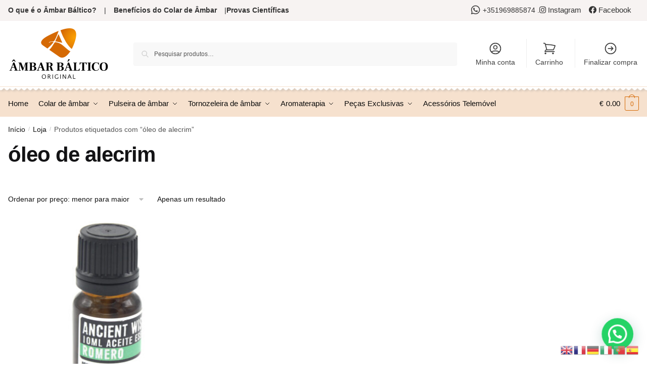

--- FILE ---
content_type: text/html; charset=UTF-8
request_url: https://www.ambarbaltico.pt/tags/oleo-de-alecrim/
body_size: 25846
content:
<!doctype html>
<html lang="pt-PT">
<head>
<meta charset="UTF-8">
<meta name="viewport" content="height=device-height, width=device-width, initial-scale=1">
<link rel="profile" href="https://gmpg.org/xfn/11">
<link rel="pingback" href="https://www.ambarbaltico.pt/xmlrpc.php">

<meta name='robots' content='index, follow, max-image-preview:large, max-snippet:-1, max-video-preview:-1' />
	<style>img:is([sizes="auto" i], [sizes^="auto," i]) { contain-intrinsic-size: 3000px 1500px }</style>
	<script>window._wca = window._wca || [];</script>

	<!-- This site is optimized with the Yoast SEO plugin v26.1.1 - https://yoast.com/wordpress/plugins/seo/ -->
	<title>óleo de alecrim - Âmbar Báltico Original</title>
	<link rel="canonical" href="https://www.ambarbaltico.pt/tags/oleo-de-alecrim/" />
	<meta property="og:locale" content="pt_PT" />
	<meta property="og:type" content="article" />
	<meta property="og:title" content="óleo de alecrim - Âmbar Báltico Original" />
	<meta property="og:url" content="https://www.ambarbaltico.pt/tags/oleo-de-alecrim/" />
	<meta property="og:site_name" content="Âmbar Báltico Original" />
	<meta name="twitter:card" content="summary_large_image" />
	<script type="application/ld+json" class="yoast-schema-graph">{"@context":"https://schema.org","@graph":[{"@type":"CollectionPage","@id":"https://www.ambarbaltico.pt/tags/oleo-de-alecrim/","url":"https://www.ambarbaltico.pt/tags/oleo-de-alecrim/","name":"óleo de alecrim - Âmbar Báltico Original","isPartOf":{"@id":"https://www.ambarbaltico.pt/#website"},"primaryImageOfPage":{"@id":"https://www.ambarbaltico.pt/tags/oleo-de-alecrim/#primaryimage"},"image":{"@id":"https://www.ambarbaltico.pt/tags/oleo-de-alecrim/#primaryimage"},"thumbnailUrl":"https://www.ambarbaltico.pt/wp-content/uploads/2022/11/eo-05_01.jpeg","breadcrumb":{"@id":"https://www.ambarbaltico.pt/tags/oleo-de-alecrim/#breadcrumb"},"inLanguage":"pt-PT"},{"@type":"ImageObject","inLanguage":"pt-PT","@id":"https://www.ambarbaltico.pt/tags/oleo-de-alecrim/#primaryimage","url":"https://www.ambarbaltico.pt/wp-content/uploads/2022/11/eo-05_01.jpeg","contentUrl":"https://www.ambarbaltico.pt/wp-content/uploads/2022/11/eo-05_01.jpeg","width":1600,"height":1600,"caption":"Óleo Essencial Alecrim - 10ml - Óleo para Aromaterapia"},{"@type":"BreadcrumbList","@id":"https://www.ambarbaltico.pt/tags/oleo-de-alecrim/#breadcrumb","itemListElement":[{"@type":"ListItem","position":1,"name":"Início","item":"https://www.ambarbaltico.pt/"},{"@type":"ListItem","position":2,"name":"óleo de alecrim"}]},{"@type":"WebSite","@id":"https://www.ambarbaltico.pt/#website","url":"https://www.ambarbaltico.pt/","name":"Âmbar Báltico Original","description":"Colares, pulseiras e tornozeleiras de âmbar para bebês, crianças e adultos com certificação laboratorial. Entrega para Portugal e Europa","publisher":{"@id":"https://www.ambarbaltico.pt/#organization"},"potentialAction":[{"@type":"SearchAction","target":{"@type":"EntryPoint","urlTemplate":"https://www.ambarbaltico.pt/?s={search_term_string}"},"query-input":{"@type":"PropertyValueSpecification","valueRequired":true,"valueName":"search_term_string"}}],"inLanguage":"pt-PT"},{"@type":"Organization","@id":"https://www.ambarbaltico.pt/#organization","name":"Âmbar Báltico Original","url":"https://www.ambarbaltico.pt/","logo":{"@type":"ImageObject","inLanguage":"pt-PT","@id":"https://www.ambarbaltico.pt/#/schema/logo/image/","url":"https://www.ambarbaltico.pt/wp-content/uploads/2020/05/logotipo-ambar-baltico-original-header-portugal.png","contentUrl":"https://www.ambarbaltico.pt/wp-content/uploads/2020/05/logotipo-ambar-baltico-original-header-portugal.png","width":200,"height":100,"caption":"Âmbar Báltico Original"},"image":{"@id":"https://www.ambarbaltico.pt/#/schema/logo/image/"}}]}</script>
	<!-- / Yoast SEO plugin. -->


<link rel='dns-prefetch' href='//stats.wp.com' />
<link rel='dns-prefetch' href='//use.fontawesome.com' />
<link rel='dns-prefetch' href='//www.googletagmanager.com' />
<link rel='preconnect' href='//c0.wp.com' />
<link rel="alternate" type="application/rss+xml" title="Âmbar Báltico Original &raquo; Feed" href="https://www.ambarbaltico.pt/feed/" />
<link rel="alternate" type="application/rss+xml" title="Âmbar Báltico Original &raquo; Feed de comentários" href="https://www.ambarbaltico.pt/comments/feed/" />
<link rel="alternate" type="application/rss+xml" title="Feed Âmbar Báltico Original &raquo; óleo de alecrim Etiqueta" href="https://www.ambarbaltico.pt/tags/oleo-de-alecrim/feed/" />
<script type="text/javascript">
/* <![CDATA[ */
window._wpemojiSettings = {"baseUrl":"https:\/\/s.w.org\/images\/core\/emoji\/16.0.1\/72x72\/","ext":".png","svgUrl":"https:\/\/s.w.org\/images\/core\/emoji\/16.0.1\/svg\/","svgExt":".svg","source":{"concatemoji":"https:\/\/www.ambarbaltico.pt\/wp-includes\/js\/wp-emoji-release.min.js?ver=e0345447589a4adf79b20c110b7cd598"}};
/*! This file is auto-generated */
!function(s,n){var o,i,e;function c(e){try{var t={supportTests:e,timestamp:(new Date).valueOf()};sessionStorage.setItem(o,JSON.stringify(t))}catch(e){}}function p(e,t,n){e.clearRect(0,0,e.canvas.width,e.canvas.height),e.fillText(t,0,0);var t=new Uint32Array(e.getImageData(0,0,e.canvas.width,e.canvas.height).data),a=(e.clearRect(0,0,e.canvas.width,e.canvas.height),e.fillText(n,0,0),new Uint32Array(e.getImageData(0,0,e.canvas.width,e.canvas.height).data));return t.every(function(e,t){return e===a[t]})}function u(e,t){e.clearRect(0,0,e.canvas.width,e.canvas.height),e.fillText(t,0,0);for(var n=e.getImageData(16,16,1,1),a=0;a<n.data.length;a++)if(0!==n.data[a])return!1;return!0}function f(e,t,n,a){switch(t){case"flag":return n(e,"\ud83c\udff3\ufe0f\u200d\u26a7\ufe0f","\ud83c\udff3\ufe0f\u200b\u26a7\ufe0f")?!1:!n(e,"\ud83c\udde8\ud83c\uddf6","\ud83c\udde8\u200b\ud83c\uddf6")&&!n(e,"\ud83c\udff4\udb40\udc67\udb40\udc62\udb40\udc65\udb40\udc6e\udb40\udc67\udb40\udc7f","\ud83c\udff4\u200b\udb40\udc67\u200b\udb40\udc62\u200b\udb40\udc65\u200b\udb40\udc6e\u200b\udb40\udc67\u200b\udb40\udc7f");case"emoji":return!a(e,"\ud83e\udedf")}return!1}function g(e,t,n,a){var r="undefined"!=typeof WorkerGlobalScope&&self instanceof WorkerGlobalScope?new OffscreenCanvas(300,150):s.createElement("canvas"),o=r.getContext("2d",{willReadFrequently:!0}),i=(o.textBaseline="top",o.font="600 32px Arial",{});return e.forEach(function(e){i[e]=t(o,e,n,a)}),i}function t(e){var t=s.createElement("script");t.src=e,t.defer=!0,s.head.appendChild(t)}"undefined"!=typeof Promise&&(o="wpEmojiSettingsSupports",i=["flag","emoji"],n.supports={everything:!0,everythingExceptFlag:!0},e=new Promise(function(e){s.addEventListener("DOMContentLoaded",e,{once:!0})}),new Promise(function(t){var n=function(){try{var e=JSON.parse(sessionStorage.getItem(o));if("object"==typeof e&&"number"==typeof e.timestamp&&(new Date).valueOf()<e.timestamp+604800&&"object"==typeof e.supportTests)return e.supportTests}catch(e){}return null}();if(!n){if("undefined"!=typeof Worker&&"undefined"!=typeof OffscreenCanvas&&"undefined"!=typeof URL&&URL.createObjectURL&&"undefined"!=typeof Blob)try{var e="postMessage("+g.toString()+"("+[JSON.stringify(i),f.toString(),p.toString(),u.toString()].join(",")+"));",a=new Blob([e],{type:"text/javascript"}),r=new Worker(URL.createObjectURL(a),{name:"wpTestEmojiSupports"});return void(r.onmessage=function(e){c(n=e.data),r.terminate(),t(n)})}catch(e){}c(n=g(i,f,p,u))}t(n)}).then(function(e){for(var t in e)n.supports[t]=e[t],n.supports.everything=n.supports.everything&&n.supports[t],"flag"!==t&&(n.supports.everythingExceptFlag=n.supports.everythingExceptFlag&&n.supports[t]);n.supports.everythingExceptFlag=n.supports.everythingExceptFlag&&!n.supports.flag,n.DOMReady=!1,n.readyCallback=function(){n.DOMReady=!0}}).then(function(){return e}).then(function(){var e;n.supports.everything||(n.readyCallback(),(e=n.source||{}).concatemoji?t(e.concatemoji):e.wpemoji&&e.twemoji&&(t(e.twemoji),t(e.wpemoji)))}))}((window,document),window._wpemojiSettings);
/* ]]> */
</script>
<style id='wp-emoji-styles-inline-css' type='text/css'>

	img.wp-smiley, img.emoji {
		display: inline !important;
		border: none !important;
		box-shadow: none !important;
		height: 1em !important;
		width: 1em !important;
		margin: 0 0.07em !important;
		vertical-align: -0.1em !important;
		background: none !important;
		padding: 0 !important;
	}
</style>
<link rel='stylesheet' id='wp-block-library-css' href='https://c0.wp.com/c/6.8.3/wp-includes/css/dist/block-library/style.min.css' type='text/css' media='all' />
<style id='classic-theme-styles-inline-css' type='text/css'>
/*! This file is auto-generated */
.wp-block-button__link{color:#fff;background-color:#32373c;border-radius:9999px;box-shadow:none;text-decoration:none;padding:calc(.667em + 2px) calc(1.333em + 2px);font-size:1.125em}.wp-block-file__button{background:#32373c;color:#fff;text-decoration:none}
</style>
<link rel='stylesheet' id='mediaelement-css' href='https://c0.wp.com/c/6.8.3/wp-includes/js/mediaelement/mediaelementplayer-legacy.min.css' type='text/css' media='all' />
<link rel='stylesheet' id='wp-mediaelement-css' href='https://c0.wp.com/c/6.8.3/wp-includes/js/mediaelement/wp-mediaelement.min.css' type='text/css' media='all' />
<style id='jetpack-sharing-buttons-style-inline-css' type='text/css'>
.jetpack-sharing-buttons__services-list{display:flex;flex-direction:row;flex-wrap:wrap;gap:0;list-style-type:none;margin:5px;padding:0}.jetpack-sharing-buttons__services-list.has-small-icon-size{font-size:12px}.jetpack-sharing-buttons__services-list.has-normal-icon-size{font-size:16px}.jetpack-sharing-buttons__services-list.has-large-icon-size{font-size:24px}.jetpack-sharing-buttons__services-list.has-huge-icon-size{font-size:36px}@media print{.jetpack-sharing-buttons__services-list{display:none!important}}.editor-styles-wrapper .wp-block-jetpack-sharing-buttons{gap:0;padding-inline-start:0}ul.jetpack-sharing-buttons__services-list.has-background{padding:1.25em 2.375em}
</style>
<style id='joinchat-button-style-inline-css' type='text/css'>
.wp-block-joinchat-button{border:none!important;text-align:center}.wp-block-joinchat-button figure{display:table;margin:0 auto;padding:0}.wp-block-joinchat-button figcaption{font:normal normal 400 .6em/2em var(--wp--preset--font-family--system-font,sans-serif);margin:0;padding:0}.wp-block-joinchat-button .joinchat-button__qr{background-color:#fff;border:6px solid #25d366;border-radius:30px;box-sizing:content-box;display:block;height:200px;margin:auto;overflow:hidden;padding:10px;width:200px}.wp-block-joinchat-button .joinchat-button__qr canvas,.wp-block-joinchat-button .joinchat-button__qr img{display:block;margin:auto}.wp-block-joinchat-button .joinchat-button__link{align-items:center;background-color:#25d366;border:6px solid #25d366;border-radius:30px;display:inline-flex;flex-flow:row nowrap;justify-content:center;line-height:1.25em;margin:0 auto;text-decoration:none}.wp-block-joinchat-button .joinchat-button__link:before{background:transparent var(--joinchat-ico) no-repeat center;background-size:100%;content:"";display:block;height:1.5em;margin:-.75em .75em -.75em 0;width:1.5em}.wp-block-joinchat-button figure+.joinchat-button__link{margin-top:10px}@media (orientation:landscape)and (min-height:481px),(orientation:portrait)and (min-width:481px){.wp-block-joinchat-button.joinchat-button--qr-only figure+.joinchat-button__link{display:none}}@media (max-width:480px),(orientation:landscape)and (max-height:480px){.wp-block-joinchat-button figure{display:none}}

</style>
<style id='font-awesome-svg-styles-default-inline-css' type='text/css'>
.svg-inline--fa {
  display: inline-block;
  height: 1em;
  overflow: visible;
  vertical-align: -.125em;
}
</style>
<link rel='stylesheet' id='font-awesome-svg-styles-css' href='https://www.ambarbaltico.pt/wp-content/uploads/font-awesome/v5.13.0/css/svg-with-js.css' type='text/css' media='all' />
<style id='font-awesome-svg-styles-inline-css' type='text/css'>
   .wp-block-font-awesome-icon svg::before,
   .wp-rich-text-font-awesome-icon svg::before {content: unset;}
</style>
<style id='global-styles-inline-css' type='text/css'>
:root{--wp--preset--aspect-ratio--square: 1;--wp--preset--aspect-ratio--4-3: 4/3;--wp--preset--aspect-ratio--3-4: 3/4;--wp--preset--aspect-ratio--3-2: 3/2;--wp--preset--aspect-ratio--2-3: 2/3;--wp--preset--aspect-ratio--16-9: 16/9;--wp--preset--aspect-ratio--9-16: 9/16;--wp--preset--color--black: #000000;--wp--preset--color--cyan-bluish-gray: #abb8c3;--wp--preset--color--white: #ffffff;--wp--preset--color--pale-pink: #f78da7;--wp--preset--color--vivid-red: #cf2e2e;--wp--preset--color--luminous-vivid-orange: #ff6900;--wp--preset--color--luminous-vivid-amber: #fcb900;--wp--preset--color--light-green-cyan: #7bdcb5;--wp--preset--color--vivid-green-cyan: #00d084;--wp--preset--color--pale-cyan-blue: #8ed1fc;--wp--preset--color--vivid-cyan-blue: #0693e3;--wp--preset--color--vivid-purple: #9b51e0;--wp--preset--gradient--vivid-cyan-blue-to-vivid-purple: linear-gradient(135deg,rgba(6,147,227,1) 0%,rgb(155,81,224) 100%);--wp--preset--gradient--light-green-cyan-to-vivid-green-cyan: linear-gradient(135deg,rgb(122,220,180) 0%,rgb(0,208,130) 100%);--wp--preset--gradient--luminous-vivid-amber-to-luminous-vivid-orange: linear-gradient(135deg,rgba(252,185,0,1) 0%,rgba(255,105,0,1) 100%);--wp--preset--gradient--luminous-vivid-orange-to-vivid-red: linear-gradient(135deg,rgba(255,105,0,1) 0%,rgb(207,46,46) 100%);--wp--preset--gradient--very-light-gray-to-cyan-bluish-gray: linear-gradient(135deg,rgb(238,238,238) 0%,rgb(169,184,195) 100%);--wp--preset--gradient--cool-to-warm-spectrum: linear-gradient(135deg,rgb(74,234,220) 0%,rgb(151,120,209) 20%,rgb(207,42,186) 40%,rgb(238,44,130) 60%,rgb(251,105,98) 80%,rgb(254,248,76) 100%);--wp--preset--gradient--blush-light-purple: linear-gradient(135deg,rgb(255,206,236) 0%,rgb(152,150,240) 100%);--wp--preset--gradient--blush-bordeaux: linear-gradient(135deg,rgb(254,205,165) 0%,rgb(254,45,45) 50%,rgb(107,0,62) 100%);--wp--preset--gradient--luminous-dusk: linear-gradient(135deg,rgb(255,203,112) 0%,rgb(199,81,192) 50%,rgb(65,88,208) 100%);--wp--preset--gradient--pale-ocean: linear-gradient(135deg,rgb(255,245,203) 0%,rgb(182,227,212) 50%,rgb(51,167,181) 100%);--wp--preset--gradient--electric-grass: linear-gradient(135deg,rgb(202,248,128) 0%,rgb(113,206,126) 100%);--wp--preset--gradient--midnight: linear-gradient(135deg,rgb(2,3,129) 0%,rgb(40,116,252) 100%);--wp--preset--font-size--small: 13px;--wp--preset--font-size--medium: 20px;--wp--preset--font-size--large: 36px;--wp--preset--font-size--x-large: 42px;--wp--preset--spacing--20: 0.44rem;--wp--preset--spacing--30: 0.67rem;--wp--preset--spacing--40: 1rem;--wp--preset--spacing--50: 1.5rem;--wp--preset--spacing--60: 2.25rem;--wp--preset--spacing--70: 3.38rem;--wp--preset--spacing--80: 5.06rem;--wp--preset--shadow--natural: 6px 6px 9px rgba(0, 0, 0, 0.2);--wp--preset--shadow--deep: 12px 12px 50px rgba(0, 0, 0, 0.4);--wp--preset--shadow--sharp: 6px 6px 0px rgba(0, 0, 0, 0.2);--wp--preset--shadow--outlined: 6px 6px 0px -3px rgba(255, 255, 255, 1), 6px 6px rgba(0, 0, 0, 1);--wp--preset--shadow--crisp: 6px 6px 0px rgba(0, 0, 0, 1);}:where(.is-layout-flex){gap: 0.5em;}:where(.is-layout-grid){gap: 0.5em;}body .is-layout-flex{display: flex;}.is-layout-flex{flex-wrap: wrap;align-items: center;}.is-layout-flex > :is(*, div){margin: 0;}body .is-layout-grid{display: grid;}.is-layout-grid > :is(*, div){margin: 0;}:where(.wp-block-columns.is-layout-flex){gap: 2em;}:where(.wp-block-columns.is-layout-grid){gap: 2em;}:where(.wp-block-post-template.is-layout-flex){gap: 1.25em;}:where(.wp-block-post-template.is-layout-grid){gap: 1.25em;}.has-black-color{color: var(--wp--preset--color--black) !important;}.has-cyan-bluish-gray-color{color: var(--wp--preset--color--cyan-bluish-gray) !important;}.has-white-color{color: var(--wp--preset--color--white) !important;}.has-pale-pink-color{color: var(--wp--preset--color--pale-pink) !important;}.has-vivid-red-color{color: var(--wp--preset--color--vivid-red) !important;}.has-luminous-vivid-orange-color{color: var(--wp--preset--color--luminous-vivid-orange) !important;}.has-luminous-vivid-amber-color{color: var(--wp--preset--color--luminous-vivid-amber) !important;}.has-light-green-cyan-color{color: var(--wp--preset--color--light-green-cyan) !important;}.has-vivid-green-cyan-color{color: var(--wp--preset--color--vivid-green-cyan) !important;}.has-pale-cyan-blue-color{color: var(--wp--preset--color--pale-cyan-blue) !important;}.has-vivid-cyan-blue-color{color: var(--wp--preset--color--vivid-cyan-blue) !important;}.has-vivid-purple-color{color: var(--wp--preset--color--vivid-purple) !important;}.has-black-background-color{background-color: var(--wp--preset--color--black) !important;}.has-cyan-bluish-gray-background-color{background-color: var(--wp--preset--color--cyan-bluish-gray) !important;}.has-white-background-color{background-color: var(--wp--preset--color--white) !important;}.has-pale-pink-background-color{background-color: var(--wp--preset--color--pale-pink) !important;}.has-vivid-red-background-color{background-color: var(--wp--preset--color--vivid-red) !important;}.has-luminous-vivid-orange-background-color{background-color: var(--wp--preset--color--luminous-vivid-orange) !important;}.has-luminous-vivid-amber-background-color{background-color: var(--wp--preset--color--luminous-vivid-amber) !important;}.has-light-green-cyan-background-color{background-color: var(--wp--preset--color--light-green-cyan) !important;}.has-vivid-green-cyan-background-color{background-color: var(--wp--preset--color--vivid-green-cyan) !important;}.has-pale-cyan-blue-background-color{background-color: var(--wp--preset--color--pale-cyan-blue) !important;}.has-vivid-cyan-blue-background-color{background-color: var(--wp--preset--color--vivid-cyan-blue) !important;}.has-vivid-purple-background-color{background-color: var(--wp--preset--color--vivid-purple) !important;}.has-black-border-color{border-color: var(--wp--preset--color--black) !important;}.has-cyan-bluish-gray-border-color{border-color: var(--wp--preset--color--cyan-bluish-gray) !important;}.has-white-border-color{border-color: var(--wp--preset--color--white) !important;}.has-pale-pink-border-color{border-color: var(--wp--preset--color--pale-pink) !important;}.has-vivid-red-border-color{border-color: var(--wp--preset--color--vivid-red) !important;}.has-luminous-vivid-orange-border-color{border-color: var(--wp--preset--color--luminous-vivid-orange) !important;}.has-luminous-vivid-amber-border-color{border-color: var(--wp--preset--color--luminous-vivid-amber) !important;}.has-light-green-cyan-border-color{border-color: var(--wp--preset--color--light-green-cyan) !important;}.has-vivid-green-cyan-border-color{border-color: var(--wp--preset--color--vivid-green-cyan) !important;}.has-pale-cyan-blue-border-color{border-color: var(--wp--preset--color--pale-cyan-blue) !important;}.has-vivid-cyan-blue-border-color{border-color: var(--wp--preset--color--vivid-cyan-blue) !important;}.has-vivid-purple-border-color{border-color: var(--wp--preset--color--vivid-purple) !important;}.has-vivid-cyan-blue-to-vivid-purple-gradient-background{background: var(--wp--preset--gradient--vivid-cyan-blue-to-vivid-purple) !important;}.has-light-green-cyan-to-vivid-green-cyan-gradient-background{background: var(--wp--preset--gradient--light-green-cyan-to-vivid-green-cyan) !important;}.has-luminous-vivid-amber-to-luminous-vivid-orange-gradient-background{background: var(--wp--preset--gradient--luminous-vivid-amber-to-luminous-vivid-orange) !important;}.has-luminous-vivid-orange-to-vivid-red-gradient-background{background: var(--wp--preset--gradient--luminous-vivid-orange-to-vivid-red) !important;}.has-very-light-gray-to-cyan-bluish-gray-gradient-background{background: var(--wp--preset--gradient--very-light-gray-to-cyan-bluish-gray) !important;}.has-cool-to-warm-spectrum-gradient-background{background: var(--wp--preset--gradient--cool-to-warm-spectrum) !important;}.has-blush-light-purple-gradient-background{background: var(--wp--preset--gradient--blush-light-purple) !important;}.has-blush-bordeaux-gradient-background{background: var(--wp--preset--gradient--blush-bordeaux) !important;}.has-luminous-dusk-gradient-background{background: var(--wp--preset--gradient--luminous-dusk) !important;}.has-pale-ocean-gradient-background{background: var(--wp--preset--gradient--pale-ocean) !important;}.has-electric-grass-gradient-background{background: var(--wp--preset--gradient--electric-grass) !important;}.has-midnight-gradient-background{background: var(--wp--preset--gradient--midnight) !important;}.has-small-font-size{font-size: var(--wp--preset--font-size--small) !important;}.has-medium-font-size{font-size: var(--wp--preset--font-size--medium) !important;}.has-large-font-size{font-size: var(--wp--preset--font-size--large) !important;}.has-x-large-font-size{font-size: var(--wp--preset--font-size--x-large) !important;}
:where(.wp-block-post-template.is-layout-flex){gap: 1.25em;}:where(.wp-block-post-template.is-layout-grid){gap: 1.25em;}
:where(.wp-block-columns.is-layout-flex){gap: 2em;}:where(.wp-block-columns.is-layout-grid){gap: 2em;}
:root :where(.wp-block-pullquote){font-size: 1.5em;line-height: 1.6;}
</style>
<link rel='stylesheet' id='contact-form-7-css' href='https://www.ambarbaltico.pt/wp-content/plugins/contact-form-7/includes/css/styles.css?ver=6.1.2' type='text/css' media='all' />
<link rel='stylesheet' id='smart-search-css' href='https://www.ambarbaltico.pt/wp-content/plugins/smart-woocommerce-search/assets/dist/css/general.css?ver=2.14.0' type='text/css' media='all' />
<style id='smart-search-inline-css' type='text/css'>
.widget_product_search .smart-search-suggestions .smart-search-post-icon{width:50px;}.wp-block-search.sws-search-block-product .smart-search-suggestions .smart-search-post-icon{width:50px;}
</style>
<style id='woocommerce-inline-inline-css' type='text/css'>
.woocommerce form .form-row .required { visibility: visible; }
</style>
<link rel='stylesheet' id='wc-gateway-ppec-frontend-css' href='https://www.ambarbaltico.pt/wp-content/plugins/woocommerce-gateway-paypal-express-checkout/assets/css/wc-gateway-ppec-frontend.css?ver=2.1.3' type='text/css' media='all' />
<link rel='stylesheet' id='brands-styles-css' href='https://c0.wp.com/p/woocommerce/9.8.6/assets/css/brands.css' type='text/css' media='all' />
<link rel='stylesheet' id='shoptimizer-main-min-css' href='https://www.ambarbaltico.pt/wp-content/themes/shoptimizer/assets/css/main/main.min.css?ver=2.6.5' type='text/css' media='all' />
<link rel='stylesheet' id='shoptimizer-blog-min-css' href='https://www.ambarbaltico.pt/wp-content/themes/shoptimizer/assets/css/main/blog.min.css?ver=2.6.5' type='text/css' media='all' />
<link rel='stylesheet' id='shoptimizer-modal-min-css' href='https://www.ambarbaltico.pt/wp-content/themes/shoptimizer/assets/css/main/modal.min.css?ver=2.6.5' type='text/css' media='all' />
<link rel='stylesheet' id='shoptimizer-dynamic-style-css' href='https://www.ambarbaltico.pt/wp-content/themes/shoptimizer/assets/css/main/dynamic.css?ver=2.6.5' type='text/css' media='all' />
<link rel='stylesheet' id='shoptimizer-blocks-min-css' href='https://www.ambarbaltico.pt/wp-content/themes/shoptimizer/assets/css/main/blocks.min.css?ver=2.6.5' type='text/css' media='all' />
<link rel='stylesheet' id='font-awesome-official-css' href='https://use.fontawesome.com/releases/v5.13.0/css/all.css' type='text/css' media='all' integrity="sha384-Bfad6CLCknfcloXFOyFnlgtENryhrpZCe29RTifKEixXQZ38WheV+i/6YWSzkz3V" crossorigin="anonymous" />
<link rel='stylesheet' id='pmw-public-elementor-fix-css' href='https://www.ambarbaltico.pt/wp-content/plugins/woocommerce-google-adwords-conversion-tracking-tag/css/public/elementor-fix.css?ver=1.49.2' type='text/css' media='all' />
<link rel='stylesheet' id='shoptimizer-woocommerce-min-css' href='https://www.ambarbaltico.pt/wp-content/themes/shoptimizer/assets/css/main/woocommerce.min.css?ver=2.6.5' type='text/css' media='all' />
<link rel='stylesheet' id='shoptimizer-child-style-css' href='https://www.ambarbaltico.pt/wp-content/themes/shoptimizer-child-theme/style.css?ver=1.2.0' type='text/css' media='all' />
<link rel='stylesheet' id='shoptimizer-style-css' href='https://www.ambarbaltico.pt/wp-content/themes/shoptimizer/style.css?ver=2.6.5' type='text/css' media='all' />
<link rel='stylesheet' id='font-awesome-official-v4shim-css' href='https://use.fontawesome.com/releases/v5.13.0/css/v4-shims.css' type='text/css' media='all' integrity="sha384-/7iOrVBege33/9vHFYEtviVcxjUsNCqyeMnlW/Ms+PH8uRdFkKFmqf9CbVAN0Qef" crossorigin="anonymous" />
<style id='font-awesome-official-v4shim-inline-css' type='text/css'>
@font-face {
font-family: "FontAwesome";
font-display: block;
src: url("https://use.fontawesome.com/releases/v5.13.0/webfonts/fa-brands-400.eot"),
		url("https://use.fontawesome.com/releases/v5.13.0/webfonts/fa-brands-400.eot?#iefix") format("embedded-opentype"),
		url("https://use.fontawesome.com/releases/v5.13.0/webfonts/fa-brands-400.woff2") format("woff2"),
		url("https://use.fontawesome.com/releases/v5.13.0/webfonts/fa-brands-400.woff") format("woff"),
		url("https://use.fontawesome.com/releases/v5.13.0/webfonts/fa-brands-400.ttf") format("truetype"),
		url("https://use.fontawesome.com/releases/v5.13.0/webfonts/fa-brands-400.svg#fontawesome") format("svg");
}

@font-face {
font-family: "FontAwesome";
font-display: block;
src: url("https://use.fontawesome.com/releases/v5.13.0/webfonts/fa-solid-900.eot"),
		url("https://use.fontawesome.com/releases/v5.13.0/webfonts/fa-solid-900.eot?#iefix") format("embedded-opentype"),
		url("https://use.fontawesome.com/releases/v5.13.0/webfonts/fa-solid-900.woff2") format("woff2"),
		url("https://use.fontawesome.com/releases/v5.13.0/webfonts/fa-solid-900.woff") format("woff"),
		url("https://use.fontawesome.com/releases/v5.13.0/webfonts/fa-solid-900.ttf") format("truetype"),
		url("https://use.fontawesome.com/releases/v5.13.0/webfonts/fa-solid-900.svg#fontawesome") format("svg");
}

@font-face {
font-family: "FontAwesome";
font-display: block;
src: url("https://use.fontawesome.com/releases/v5.13.0/webfonts/fa-regular-400.eot"),
		url("https://use.fontawesome.com/releases/v5.13.0/webfonts/fa-regular-400.eot?#iefix") format("embedded-opentype"),
		url("https://use.fontawesome.com/releases/v5.13.0/webfonts/fa-regular-400.woff2") format("woff2"),
		url("https://use.fontawesome.com/releases/v5.13.0/webfonts/fa-regular-400.woff") format("woff"),
		url("https://use.fontawesome.com/releases/v5.13.0/webfonts/fa-regular-400.ttf") format("truetype"),
		url("https://use.fontawesome.com/releases/v5.13.0/webfonts/fa-regular-400.svg#fontawesome") format("svg");
unicode-range: U+F004-F005,U+F007,U+F017,U+F022,U+F024,U+F02E,U+F03E,U+F044,U+F057-F059,U+F06E,U+F070,U+F075,U+F07B-F07C,U+F080,U+F086,U+F089,U+F094,U+F09D,U+F0A0,U+F0A4-F0A7,U+F0C5,U+F0C7-F0C8,U+F0E0,U+F0EB,U+F0F3,U+F0F8,U+F0FE,U+F111,U+F118-F11A,U+F11C,U+F133,U+F144,U+F146,U+F14A,U+F14D-F14E,U+F150-F152,U+F15B-F15C,U+F164-F165,U+F185-F186,U+F191-F192,U+F1AD,U+F1C1-F1C9,U+F1CD,U+F1D8,U+F1E3,U+F1EA,U+F1F6,U+F1F9,U+F20A,U+F247-F249,U+F24D,U+F254-F25B,U+F25D,U+F267,U+F271-F274,U+F279,U+F28B,U+F28D,U+F2B5-F2B6,U+F2B9,U+F2BB,U+F2BD,U+F2C1-F2C2,U+F2D0,U+F2D2,U+F2DC,U+F2ED,U+F328,U+F358-F35B,U+F3A5,U+F3D1,U+F410,U+F4AD;
}
</style>
<script type="text/javascript" src="https://c0.wp.com/c/6.8.3/wp-includes/js/dist/hooks.min.js" id="wp-hooks-js"></script>
<script type="text/javascript" src="https://c0.wp.com/c/6.8.3/wp-includes/js/jquery/jquery.min.js" id="jquery-core-js"></script>
<script type="text/javascript" src="https://c0.wp.com/c/6.8.3/wp-includes/js/jquery/jquery-migrate.min.js" id="jquery-migrate-js"></script>
<script type="text/javascript" src="https://c0.wp.com/p/woocommerce/9.8.6/assets/js/jquery-blockui/jquery.blockUI.min.js" id="jquery-blockui-js" defer="defer" data-wp-strategy="defer"></script>
<script type="text/javascript" id="wc-add-to-cart-js-extra">
/* <![CDATA[ */
var wc_add_to_cart_params = {"ajax_url":"\/wp-admin\/admin-ajax.php","wc_ajax_url":"\/?wc-ajax=%%endpoint%%&elementor_page_id=167","i18n_view_cart":"Ver carrinho","cart_url":"https:\/\/www.ambarbaltico.pt\/carrinho\/","is_cart":"","cart_redirect_after_add":"no"};
/* ]]> */
</script>
<script type="text/javascript" src="https://c0.wp.com/p/woocommerce/9.8.6/assets/js/frontend/add-to-cart.min.js" id="wc-add-to-cart-js" defer="defer" data-wp-strategy="defer"></script>
<script type="text/javascript" src="https://c0.wp.com/p/woocommerce/9.8.6/assets/js/js-cookie/js.cookie.min.js" id="js-cookie-js" defer="defer" data-wp-strategy="defer"></script>
<script type="text/javascript" id="woocommerce-js-extra">
/* <![CDATA[ */
var woocommerce_params = {"ajax_url":"\/wp-admin\/admin-ajax.php","wc_ajax_url":"\/?wc-ajax=%%endpoint%%&elementor_page_id=167","i18n_password_show":"Show password","i18n_password_hide":"Hide password"};
/* ]]> */
</script>
<script type="text/javascript" src="https://c0.wp.com/p/woocommerce/9.8.6/assets/js/frontend/woocommerce.min.js" id="woocommerce-js" defer="defer" data-wp-strategy="defer"></script>
<script type="text/javascript" src="https://stats.wp.com/s-202605.js" id="woocommerce-analytics-js" defer="defer" data-wp-strategy="defer"></script>
<script type="text/javascript" id="wpm-js-extra">
/* <![CDATA[ */
var wpm = {"ajax_url":"https:\/\/www.ambarbaltico.pt\/wp-admin\/admin-ajax.php","root":"https:\/\/www.ambarbaltico.pt\/wp-json\/","nonce_wp_rest":"e9a4432532","nonce_ajax":"cdf1f41b8b"};
/* ]]> */
</script>
<script type="text/javascript" src="https://www.ambarbaltico.pt/wp-content/plugins/woocommerce-google-adwords-conversion-tracking-tag/js/public/wpm-public.p1.min.js?ver=1.49.2" id="wpm-js"></script>
<link rel="https://api.w.org/" href="https://www.ambarbaltico.pt/wp-json/" /><link rel="alternate" title="JSON" type="application/json" href="https://www.ambarbaltico.pt/wp-json/wp/v2/product_tag/167" /><link rel="EditURI" type="application/rsd+xml" title="RSD" href="https://www.ambarbaltico.pt/xmlrpc.php?rsd" />
<meta name="generator" content="Site Kit by Google 1.163.0" />
<!-- This website runs the Product Feed PRO for WooCommerce by AdTribes.io plugin - version woocommercesea_option_installed_version -->
	<style>img#wpstats{display:none}</style>
		<!-- Google site verification - Google for WooCommerce -->
<meta name="google-site-verification" content="p84rW8x8MD56BEL8akydXM92_taeFZPL_CcxRMwfABI" />

	<noscript><style>.woocommerce-product-gallery{ opacity: 1 !important; }</style></noscript>
	<meta name="generator" content="Elementor 3.29.1; features: additional_custom_breakpoints, e_local_google_fonts; settings: css_print_method-external, google_font-enabled, font_display-auto">

<!-- START Pixel Manager for WooCommerce -->

		<script data-cfasync="false">

			window.wpmDataLayer = window.wpmDataLayer || {};
			window.wpmDataLayer = Object.assign(window.wpmDataLayer, {"cart":{},"cart_item_keys":{},"version":{"number":"1.49.2","pro":false,"eligible_for_updates":false,"distro":"fms","beta":false,"show":true},"pixels":{"google":{"linker":{"settings":null},"user_id":false,"ads":{"conversion_ids":{"AW-671419962":"2yPbCPiF7b8BELqclMAC"},"dynamic_remarketing":{"status":true,"id_type":"post_id","send_events_with_parent_ids":true},"google_business_vertical":"retail","phone_conversion_number":"","phone_conversion_label":""},"tag_id":"AW-671419962","tag_id_suppressed":[],"tag_gateway":{"measurement_path":""},"tcf_support":false,"consent_mode":{"is_active":false,"wait_for_update":500,"ads_data_redaction":false,"url_passthrough":true}},"facebook":{"pixel_id":"2548695485306009","dynamic_remarketing":{"id_type":"post_id"},"capi":false,"advanced_matching":false,"exclusion_patterns":[],"fbevents_js_url":"https://connect.facebook.net/en_US/fbevents.js"}},"shop":{"list_name":"Product Tag | óleo de alecrim","list_id":"product_tag.oleo-de-alecrim","page_type":"product_tag","currency":"EUR","selectors":{"addToCart":[],"beginCheckout":[]},"order_duplication_prevention":true,"view_item_list_trigger":{"test_mode":false,"background_color":"green","opacity":0.5,"repeat":true,"timeout":1000,"threshold":0.8},"variations_output":true,"session_active":false},"page":{"id":8248,"title":"Óleo Essencial Alecrim &#8211; 10ml &#8211; Óleo para Aromaterapia","type":"product","categories":[],"parent":{"id":0,"title":"Óleo Essencial Alecrim &#8211; 10ml &#8211; Óleo para Aromaterapia","type":"product","categories":[]}},"general":{"user_logged_in":false,"scroll_tracking_thresholds":[],"page_id":8248,"exclude_domains":[],"server_2_server":{"active":false,"ip_exclude_list":[],"pageview_event_s2s":{"is_active":false,"pixels":["facebook"]}},"consent_management":{"explicit_consent":false},"lazy_load_pmw":false}});

		</script>

		
<!-- END Pixel Manager for WooCommerce -->
			<style>
				.e-con.e-parent:nth-of-type(n+4):not(.e-lazyloaded):not(.e-no-lazyload),
				.e-con.e-parent:nth-of-type(n+4):not(.e-lazyloaded):not(.e-no-lazyload) * {
					background-image: none !important;
				}
				@media screen and (max-height: 1024px) {
					.e-con.e-parent:nth-of-type(n+3):not(.e-lazyloaded):not(.e-no-lazyload),
					.e-con.e-parent:nth-of-type(n+3):not(.e-lazyloaded):not(.e-no-lazyload) * {
						background-image: none !important;
					}
				}
				@media screen and (max-height: 640px) {
					.e-con.e-parent:nth-of-type(n+2):not(.e-lazyloaded):not(.e-no-lazyload),
					.e-con.e-parent:nth-of-type(n+2):not(.e-lazyloaded):not(.e-no-lazyload) * {
						background-image: none !important;
					}
				}
			</style>
			<link rel="icon" href="https://www.ambarbaltico.pt/wp-content/uploads/2020/05/cropped-favicon-ambarbaltico-512x512-1-32x32.png" sizes="32x32" />
<link rel="icon" href="https://www.ambarbaltico.pt/wp-content/uploads/2020/05/cropped-favicon-ambarbaltico-512x512-1-192x192.png" sizes="192x192" />
<link rel="apple-touch-icon" href="https://www.ambarbaltico.pt/wp-content/uploads/2020/05/cropped-favicon-ambarbaltico-512x512-1-180x180.png" />
<meta name="msapplication-TileImage" content="https://www.ambarbaltico.pt/wp-content/uploads/2020/05/cropped-favicon-ambarbaltico-512x512-1-270x270.png" />
		<style type="text/css" id="wp-custom-css">
			/* GERAL */
::placeholder { /* Chrome, Firefox, Opera, Safari 10.1+ */
  color: #969696;
	font-size:12px;
	font-weight:100;
  opacity: 1; /* Firefox */
}

:-ms-input-placeholder { /* Internet Explorer 10-11 */
  color: #969696;
	font-size:12px;
	font-weight:100;
}

::-ms-input-placeholder { /* Microsoft Edge */
  color: #969696;
	font-size:12px;
	font-weight:100;
}

.col-full{padding-right: 1em;padding-left: 1em;}
.breakmobile{display:none;}

@media (max-width: 767px){
	.joinchat__button{bottom: 45px!important;right: 5px!important;}
	.below-content .widget .widget-title,.below-content .widget p{padding-left: 60px;}
	.footer-copy{text-align:center;font-size:12px;}
	footer.copyright{padding: 2rem 0;}
	body ul.products li.product .button{position: relative;}
	.content-area ul.products li.product .woocommerce-loop-product__title{font-size:12px;font-weight:100}
	.breakmobile{display:block;}
}

/* TOP BAR */
.top-bar{font-size: 14px;line-height:18px}
.top-bar .textwidget{padding: .35rem 0;}
.linktopbar:hover{text-decoration:underline;}

/* Navegation Menu */
.col-full-nav{
	background-image: url('https://www.ambarbaltico.pt/wp-content/uploads/2020/05/renda_repeticao1.png');
	background-position: top center;
	background-repeat: repeat-x;
	padding-top: 6px;
}
/* Quando for a page checkout remover detalhe menu */
.woocommerce-checkout .col-full-nav{
	background-image: none;	
	padding-top: 0px;
}

/* SUB MENU PRINCIPAL */
@media (min-width: 993px){
	/* SUB MENU NAVEGAÇÃO */
	.main-navigation ul ul li a, .secondary-navigation ul ul li a {width: 270px;}
	.main-navigation ul.menu ul.sub-menu{box-shadow:none;}
	
}

/* SELO GOOGLE SHOPPING */
#___ratingbadge_0,.grecaptcha-badge{display:none!important;}


/* PÁGINA DE ARQUIVO */
.product__categories{display:none;}
ul.products li.product .price,div.product-details-wrapper > div.summary.entry-summary > p.price > span,div.wc-block-grid__product-price.price > span,
.elementor-widget-woocommerce-products.elementor-wc-products ul.products li.product .price,
.elementor-widget-woocommerce-products.elementor-wc-products ul.products li.product .price ins .amount
{font-size: 24px;font-weight: 800;color: #D56904;font-family: sans-serif}
.elementor-widget-woocommerce-products.elementor-wc-products ul.products li.product .price del,.elementor-widget-woocommerce-products.elementor-wc-products ul.products li.product .price del .amount{font-size: 16px;font-weight: 600;color: #D56904;font-family:sans-serif}

.woocommerce-Price-currencySymbol{font-size: 14px;margin: 0 5px 0 0;}
.woocommerce-price-suffix{font-size:12px;font-weight:400;color:#222;}
body .price ins{font-weight: 600;color: #D56904!important;}
.woocommerce-loop-product__title{min-height:72px}

/* PAGINA INDIVIDUAL */
.single-product .site-content .col-full{background-color: #ffffff!important;}
.single-product #page .woocommerce-tabs .panel{padding-right: 1em;padding-left: 1em;}
.woocommerce-product-gallery__trigger{display:none!important;}
.woocommerce #shipping-calc{margin: 30px 0 0 0;}
body.single-product div.product form.cart{margin: 0.6em 0 0 0;padding: 1em 0 0 0;}

/* FOOTER WIDGET */
.below-content .widget .fas,.below-content .widget .far{
position: absolute;
top: 3px;
left: 20px;
color: #222;
font-size: 20px;
}
.below-content .widget .widget-title{
font-family:sans-serif;
text-transform: uppercase;
font-weight:600;
font-size: 16px;
}
footer .widget .widget-title{font-size:18px;font-weight:bold;}
footer .widget img{display:inline;margin:0 5px 0 0}
/* footer.copyright{padding: 25px 0 60px 0;}*/
.footer-copy{font-size:12px;}
/* Área Cliente WooCommerce */
.woocommerce-MyAccount-navigation ul li{font-size: 17px;}
table.my_account_orders{font-size: 1em;}
.woocommerce-order-details table thead th{font-size: 18px;}
table{font-size: 17px;}
li.woocommerce-MyAccount-navigation-link.woocommerce-MyAccount-navigation-link--downloads{display:none;}

/* PAGINA CHECKOUT */
.form-row label{font-size: 14px;color: #666;}
.woocommerce-checkout .form-row input[type=text],
.woocommerce-checkout .form-row input[type=tel],
.woocommerce-checkout .form-row input[type=email],
.woocommerce-checkout .form-row textarea{border: 1px solid #e8e8e8;color: #000;font-weight: 500;font-family: sans-serif;}
.select2-container--default .select2-selection--single .select2-selection__rendered{line-height: 38px;}
.select2-container .select2-selection--single{height: 38px;border: 1px solid #e8e8e8;color: #000;font-weight: 500;font-family: sans-serif;}

/* WHATSAPP BOTÃO */
.joinchat__button{bottom: 50px;right: 40px;}

/* MENSAGEM APÓS ADICIONAR PRODUTO NO CARRINHO */
.woocommerce-message .message-inner .buttons-wrapper{width:370px;}
.woocommerce-message .message-inner{background-color: #D56904;}		</style>
		<style id="kirki-inline-styles">.site-header .custom-logo-link img{height:100px;}.is_stuck .logo-mark{width:80px;}.is_stuck .primary-navigation.with-logo .menu-primary-menu-container{margin-left:80px;}.price ins, .summary .yith-wcwl-add-to-wishlist a:before, .site .commercekit-wishlist a i:before, .commercekit-wishlist-table .price, .commercekit-wishlist-table .price ins, .commercekit-ajs-product-price, .commercekit-ajs-product-price ins, .widget-area .widget.widget_categories a:hover, #secondary .widget ul li a:hover, #secondary.widget-area .widget li.chosen a, .widget-area .widget a:hover, #secondary .widget_recent_comments ul li a:hover, .woocommerce-pagination .page-numbers li .page-numbers.current, div.product p.price, body:not(.mobile-toggled) .main-navigation ul.menu li.full-width.menu-item-has-children ul li.highlight > a, body:not(.mobile-toggled) .main-navigation ul.menu li.full-width.menu-item-has-children ul li.highlight > a:hover, #secondary .widget ins span.amount, #secondary .widget ins span.amount span, .search-results article h2 a:hover{color:#dc9814;}.spinner > div, .widget_price_filter .ui-slider .ui-slider-range, .widget_price_filter .ui-slider .ui-slider-handle, #page .woocommerce-tabs ul.tabs li span, #secondary.widget-area .widget .tagcloud a:hover, .widget-area .widget.widget_product_tag_cloud a:hover, footer .mc4wp-form input[type="submit"], #payment .payment_methods li.woocommerce-PaymentMethod > input[type=radio]:first-child:checked + label:before, #payment .payment_methods li.wc_payment_method > input[type=radio]:first-child:checked + label:before, #shipping_method > li > input[type=radio]:first-child:checked + label:before, ul#shipping_method li:only-child label:before, .image-border .elementor-image:after, ul.products li.product .yith-wcwl-wishlistexistsbrowse a:before, ul.products li.product .yith-wcwl-wishlistaddedbrowse a:before, ul.products li.product .yith-wcwl-add-button a:before, .summary .yith-wcwl-add-to-wishlist a:before, li.product .commercekit-wishlist a em.cg-wishlist-t:before, li.product .commercekit-wishlist a em.cg-wishlist:before, .site .commercekit-wishlist a i:before, .summary .commercekit-wishlist a i.cg-wishlist-t:before, #page .woocommerce-tabs ul.tabs li a span, .commercekit-atc-tab-links li a span, .main-navigation ul li a span strong, .widget_layered_nav ul.woocommerce-widget-layered-nav-list li.chosen:before{background-color:#dc9814;}.woocommerce-tabs .tabs li a::after, .commercekit-atc-tab-links li a:after{border-color:#dc9814;}a{color:#1e68c4;}a:hover{color:#111;}body{background-color:#fff;}.col-full.topbar-wrapper{background-color:#f7f3f2;border-bottom-color:#f3edec;}.top-bar, .top-bar a{color:#323232;}body:not(.header-4) .site-header, .header-4-container{background-color:#fff;}.fa.menu-item, .ri.menu-item{border-left-color:#eee;}.header-4 .search-trigger span{border-right-color:#eee;}.header-widget-region{background-color:#a3e674;}.header-widget-region, .header-widget-region a{color:#0c0c0c;}.button, .button:hover, .commercekit-wishlist-table button, input[type=submit], ul.products li.product .button, ul.products li.product .added_to_cart, ul.wc-block-grid__products .wp-block-button__link, ul.wc-block-grid__products .wp-block-button__link:hover, .site .widget_shopping_cart a.button.checkout, .woocommerce #respond input#submit.alt, .main-navigation ul.menu ul li a.button, .main-navigation ul.menu ul li a.button:hover, body .main-navigation ul.menu li.menu-item-has-children.full-width > .sub-menu-wrapper li a.button:hover, .main-navigation ul.menu li.menu-item-has-children.full-width > .sub-menu-wrapper li:hover a.added_to_cart, .site div.wpforms-container-full .wpforms-form button[type=submit], .product .cart .single_add_to_cart_button, .woocommerce-cart p.return-to-shop a, .elementor-row .feature p a, .image-feature figcaption span{color:#fff;}.single-product div.product form.cart .button.added::before{background-color:#fff;}.button, input[type=submit], ul.products li.product .button, .commercekit-wishlist-table button, .woocommerce #respond input#submit.alt, .product .cart .single_add_to_cart_button, .widget_shopping_cart a.button.checkout, .main-navigation ul.menu li.menu-item-has-children.full-width > .sub-menu-wrapper li a.added_to_cart, .site div.wpforms-container-full .wpforms-form button[type=submit], ul.products li.product .added_to_cart, ul.wc-block-grid__products .wp-block-button__link, .woocommerce-cart p.return-to-shop a, .elementor-row .feature a, .image-feature figcaption span{background-color:#e98603;}.widget_shopping_cart a.button.checkout{border-color:#e98603;}.button:hover, [type="submit"]:hover, .commercekit-wishlist-table button:hover, ul.products li.product .button:hover, #place_order[type="submit"]:hover, body .woocommerce #respond input#submit.alt:hover, .product .cart .single_add_to_cart_button:hover, .main-navigation ul.menu li.menu-item-has-children.full-width > .sub-menu-wrapper li a.added_to_cart:hover, .site div.wpforms-container-full .wpforms-form button[type=submit]:hover, .site div.wpforms-container-full .wpforms-form button[type=submit]:focus, ul.products li.product .added_to_cart:hover, ul.wc-block-grid__products .wp-block-button__link:hover, .widget_shopping_cart a.button.checkout:hover, .woocommerce-cart p.return-to-shop a:hover{background-color:#c76204;}.widget_shopping_cart a.button.checkout:hover{border-color:#c76204;}.onsale, .product-label, .wc-block-grid__product-onsale{background-color:#3bb54a;color:#fff;}.content-area .summary .onsale{color:#3bb54a;}.summary .product-label:before, .product-details-wrapper .product-label:before{border-right-color:#3bb54a;}.entry-content .testimonial-entry-title:after, .cart-summary .widget li strong::before, p.stars.selected a.active::before, p.stars:hover a::before, p.stars.selected a:not(.active)::before{color:#ee9e13;}.star-rating > span:before{background-color:#ee9e13;}header.woocommerce-products-header, .shoptimizer-category-banner{background-color:#efeee3;}.term-description p, .term-description a, .term-description a:hover, .shoptimizer-category-banner h1, .shoptimizer-category-banner .taxonomy-description p{color:#222;}.single-product .site-content .col-full{background-color:#f8f8f8;}.call-back-feature a{background-color:#dc9814;color:#fff;}ul.checkout-bar:before, .woocommerce-checkout .checkout-bar li.active:after, ul.checkout-bar li.visited:after{background-color:#d56904;}.below-content .widget .ri{color:#999;}.below-content .widget svg{stroke:#999;}footer.site-footer, footer.copyright{background-color:#f4f4f4;color:#0c0c0c;}.site footer.site-footer .widget .widget-title, .site-footer .widget.widget_block h2{color:#0c0c0c;}footer.site-footer a:not(.button), footer.copyright a{color:#0c0c0c;}footer.site-footer a:not(.button):hover, footer.copyright a:hover{color:#d56904;}footer.site-footer li a:after{border-color:#d56904;}.top-bar{font-size:14px;}.menu-primary-menu-container > ul > li > a span:before{border-color:#e29e5e;}.secondary-navigation .menu a, .ri.menu-item:before, .fa.menu-item:before{color:#404040;}.secondary-navigation .icon-wrapper svg{stroke:#404040;}.site-header-cart a.cart-contents .count, .site-header-cart a.cart-contents .count:after{border-color:#d56904;}.site-header-cart a.cart-contents .count, .shoptimizer-cart-icon i{color:#d56904;}.site-header-cart a.cart-contents:hover .count, .site-header-cart a.cart-contents:hover .count{background-color:#d56904;}.site-header-cart .cart-contents{color:#0c0c0c;}.header-widget-region .widget{padding-top:12px;padding-bottom:12px;}.site .header-widget-region p, .site .header-widget-region li{font-size:14px;}.col-full, .single-product .site-content .shoptimizer-sticky-add-to-cart .col-full, body .woocommerce-message, .single-product .site-content .commercekit-sticky-add-to-cart .col-full{max-width:1280px;}.product-details-wrapper, .single-product .woocommerce-Tabs-panel, .single-product .archive-header .woocommerce-breadcrumb, .plp-below.archive.woocommerce .archive-header .woocommerce-breadcrumb, .related.products, .site-content #sspotReviews, .upsells.products, .composite_summary, .composite_wrap, .yith-wfbt-section.woocommerce{max-width:calc(1280px + 5.2325em);}.main-navigation ul li.menu-item-has-children.full-width .container, .single-product .woocommerce-error{max-width:1280px;}.below-content .col-full, footer .col-full{max-width:calc(1280px + 40px);}#secondary{width:17%;}.content-area{width:76%;}body, button, input, select, option, textarea, h6{font-family:sans-serif;}.menu-primary-menu-container > ul > li > a, .site-header-cart .cart-contents{font-family:sans-serif;font-size:15px;letter-spacing:0px;}.main-navigation ul.menu ul li > a, .main-navigation ul.nav-menu ul li > a{font-family:sans-serif;}.main-navigation ul.menu li.menu-item-has-children.full-width > .sub-menu-wrapper li.menu-item-has-children > a, .main-navigation ul.menu li.menu-item-has-children.full-width > .sub-menu-wrapper li.heading > a{font-family:sans-serif;font-size:15px;font-weight:600;letter-spacing:0px;color:#111;}.entry-content{font-family:sans-serif;}h1{font-family:sans-serif;}h2{font-family:sans-serif;}h3{font-family:sans-serif;}h4{font-family:sans-serif;}h5{font-family:sans-serif;}blockquote p{font-family:sans-serif;}.widget .widget-title, .widget .widgettitle, .widget.widget_block h2{font-family:sans-serif;font-size:15px;font-weight:600;}body.single-post h1{font-family:sans-serif;}.term-description, .shoptimizer-category-banner .taxonomy-description{font-family:sans-serif;}.content-area ul.products li.product .woocommerce-loop-product__title, .content-area ul.products li.product h2, ul.products li.product .woocommerce-loop-product__title, ul.products li.product .woocommerce-loop-product__title, .main-navigation ul.menu ul li.product .woocommerce-loop-product__title a, .wc-block-grid__product .wc-block-grid__product-title{font-family:sans-serif;font-size:15px;font-weight:600;}.summary h1{font-family:sans-serif;font-weight:600;}body .woocommerce #respond input#submit.alt, body .woocommerce a.button.alt, body .woocommerce button.button.alt, body .woocommerce input.button.alt, .product .cart .single_add_to_cart_button, .shoptimizer-sticky-add-to-cart__content-button a.button, .widget_shopping_cart a.button.checkout, #cgkit-tab-commercekit-sticky-atc-title button, #cgkit-mobile-commercekit-sticky-atc button{font-family:sans-serif;font-weight:600;letter-spacing:0px;text-transform:none;}@media (max-width: 992px){.main-header, .site-branding{height:60px;}.main-header .site-header-cart{top:calc(-14px + 60px / 2);}.sticky-m .mobile-filter, .sticky-m #cgkitpf-horizontal{top:60px;}.sticky-m .commercekit-atc-sticky-tabs{top:calc(60px - 1px);}.m-search-bh.sticky-m .commercekit-atc-sticky-tabs, .m-search-toggled.sticky-m .commercekit-atc-sticky-tabs{top:calc(60px + 60px - 1px);}.m-search-bh.sticky-m .mobile-filter, .m-search-toggled.sticky-m .mobile-filter, .m-search-bh.sticky-m #cgkitpf-horizontal, .m-search-toggled.sticky-m #cgkitpf-horizontal{top:calc(60px + 60px);}.sticky-m .cg-layout-vertical-scroll .cg-thumb-swiper{top:calc(60px + 10px);}body.theme-shoptimizer .site-header .custom-logo-link img, body.wp-custom-logo .site-header .custom-logo-link img{height:50px;}.m-search-bh .site-search, .m-search-toggled .site-search, .site-branding button.menu-toggle, .site-branding button.menu-toggle:hover{background-color:#fff;}.menu-toggle .bar, .site-header-cart a.cart-contents:hover .count{background-color:#111;}.menu-toggle .bar-text, .menu-toggle:hover .bar-text, .site-header-cart a.cart-contents .count{color:#111;}.mobile-search-toggle svg, .mobile-myaccount svg{stroke:#111;}.site-header-cart a.cart-contents:hover .count{background-color:#dc9814;}.site-header-cart a.cart-contents:not(:hover) .count{color:#dc9814;}.shoptimizer-cart-icon svg{stroke:#dc9814;}.site-header .site-header-cart a.cart-contents .count, .site-header-cart a.cart-contents .count:after{border-color:#dc9814;}.col-full-nav{background-color:#fff;}.main-navigation ul li a, body .main-navigation ul.menu > li.menu-item-has-children > span.caret::after, .main-navigation .woocommerce-loop-product__title, .main-navigation ul.menu li.product, body .main-navigation ul.menu li.menu-item-has-children.full-width>.sub-menu-wrapper li h6 a, body .main-navigation ul.menu li.menu-item-has-children.full-width>.sub-menu-wrapper li h6 a:hover, .main-navigation ul.products li.product .price, body .main-navigation ul.menu li.menu-item-has-children li.menu-item-has-children span.caret, body.mobile-toggled .main-navigation ul.menu li.menu-item-has-children.full-width > .sub-menu-wrapper li p.product__categories a, body.mobile-toggled ul.products li.product p.product__categories a, body li.menu-item-product p.product__categories, main-navigation ul.menu li.menu-item-has-children.full-width > .sub-menu-wrapper li.menu-item-has-children > a, .main-navigation ul.menu li.menu-item-has-children.full-width > .sub-menu-wrapper li.heading > a, .mobile-extra, .mobile-extra h4, .mobile-extra a:not(.button){color:#222;}.main-navigation ul.menu li.menu-item-has-children span.caret::after{background-color:#222;}.main-navigation ul.menu > li.menu-item-has-children.dropdown-open > .sub-menu-wrapper{border-bottom-color:#eee;}}@media (min-width: 993px){.col-full-nav{background-color:#f6e1ce;}.col-full.main-header{padding-top:15px;padding-bottom:15px;}.menu-primary-menu-container > ul > li > a, .site-header-cart, .logo-mark{line-height:53px;}.site-header-cart, .menu-primary-menu-container > ul > li.menu-button{height:53px;}.menu-primary-menu-container > ul > li > a{color:#0c0c0c;}.main-navigation ul.menu > li.menu-item-has-children > a::after{background-color:#0c0c0c;}.menu-primary-menu-container > ul.menu:hover > li > a{opacity:0.65;}.main-navigation ul.menu ul.sub-menu{background-color:#f6e1ce;}.main-navigation ul.menu ul li a, .main-navigation ul.nav-menu ul li a{color:#323232;}.main-navigation ul.menu ul a:hover{color:#d56904;}.shoptimizer-cart-icon svg{stroke:#d56904;}.site-header-cart a.cart-contents:hover .count{color:#fff;}body.header-4:not(.full-width-header) .header-4-inner, .summary form.cart.commercekit_sticky-atc .commercekit-pdp-sticky-inner, .commercekit-atc-sticky-tabs ul.commercekit-atc-tab-links, .h-ckit-filters.no-woocommerce-sidebar .commercekit-product-filters{max-width:1280px;}}@media (min-width: 992px){.top-bar .textwidget{padding-top:10px;padding-bottom:10px;}}</style>
</head>

<body data-rsssl=1 class="archive tax-product_tag term-oleo-de-alecrim term-167 wp-custom-logo wp-theme-shoptimizer wp-child-theme-shoptimizer-child-theme theme-shoptimizer woocommerce woocommerce-page woocommerce-no-js shoptimizer-full-width-content sticky-d pdp-full no-archives-sidebar right-page-sidebar wc-active product-align-left no-woocommerce-sidebar elementor-default elementor-kit-4634">


<div class="mobile-menu close-drawer">
				<span aria-hidden="true">
					<svg xmlns="http://www.w3.org/2000/svg" fill="none" viewBox="0 0 24 24" stroke="currentColor" stroke-width="1.5"><path stroke-linecap="round" stroke-linejoin="round" d="M6 18L18 6M6 6l12 12"></path></svg>
				</span>
		</div>
<div id="page" class="hfeed site">

			<a class="skip-link screen-reader-text" href="#site-navigation">Skip to navigation</a>
		<a class="skip-link screen-reader-text" href="#content">Skip to content</a>
				<div class="shoptimizer-mini-cart-wrap">
			<div id="ajax-loading">
				<div class="shoptimizer-loader">
					<div class="spinner">
					<div class="bounce1"></div>
					<div class="bounce2"></div>
					<div class="bounce3"></div>
					</div>
				</div>
			</div>
			<div class="cart-drawer-heading">Your Cart</div>
			<div class="close-drawer">
				<span aria-hidden="true">
					<svg xmlns="http://www.w3.org/2000/svg" fill="none" viewBox="0 0 24 24" stroke="currentColor" stroke-width="1.5"><path stroke-linecap="round" stroke-linejoin="round" d="M6 18L18 6M6 6l12 12"></path></svg>
				</span>
			</div>

				<div class="widget woocommerce widget_shopping_cart"><div class="widget_shopping_cart_content"></div></div>
			</div>


			
	
		
					<div class="col-full topbar-wrapper hide-on-mobile">
				
			<div class="top-bar">
				<div class="col-full">
					<div class="widget_text top-bar-left  widget_custom_html"><div class="textwidget custom-html-widget"><a class="linktopbar" title="O que é o Âmbar Báltico" href="https://www.ambarbaltico.pt/o-que-e-ambar-baltico/" style="margin:0 15px 0 0; font-weight:600;"> O que é o Âmbar Báltico?</a> | <a class="linktopbar" title="Benefícios do Colar de Âmbar" style="margin:0 15px 0 15px;font-weight:600;" href="https://www.ambarbaltico.pt/beneficios-do-colar-de-ambar/">Benefícios do Colar de Âmbar</a> | <a class="linktopbar" title="Provas Científicas sobre Âmbar Báltico" href="https://www.ambarbaltico.pt/provas-cientificas-sobre-ambar-baltico/" style="margin:0 15px 0 0; font-weight:600;">  Provas Científicas</a> </div></div>										<div class="widget_text top-bar-right  widget_custom_html"><div class="textwidget custom-html-widget"><a  target="_blank" title="Tire suas dúvidas pelo WhatsApp" href="https://api.whatsapp.com/send?phone=351969885874"><i style="margin:0 5px 0 0;font-size:20px;vertical-align:middle;" class="fab fa-whatsapp"></i></a><a class="linktopbar"  target="_blank" title="Tire suas dúvidas pelo WhatsApp" href="https://api.whatsapp.com/send?phone=351969885874"> +351969885874 .</a>
<a title="Conheça nosso perfil no Instagram" target="_blank" style="margin:0 15px 0 0;font-size:15px;vertical-align:middle;" href="https://www.instagram.com/ambardobalticopt"><i class="fab fa-instagram"></i> Instagram</a> 
<a title="Conheça nosso perfil no Facebook" target="_blank" style="margin:0 15px 0 0;font-size:15px;vertical-align:middle;" href="https://pt-pt.facebook.com/ambardobalticopt"><i class="fab fa-facebook"></i> Facebook </a> </div></div>				</div>
			</div>
		</div>
			
		
	<header id="masthead" class="site-header">

		<div class="menu-overlay"></div>

		<div class="main-header col-full">

					<div class="site-branding">
			<button class="menu-toggle" aria-label="Menu" aria-controls="site-navigation" aria-expanded="false">
				<span class="bar"></span><span class="bar"></span><span class="bar"></span>
								<span class="bar-text">MENU</span>
					
			</button>
			<a href="https://www.ambarbaltico.pt/" class="custom-logo-link"><img width="200" height="100" src="https://www.ambarbaltico.pt/wp-content/uploads/2020/05/logotipo-ambar-baltico-original-header-portugal.png" class="custom-logo" alt="Âmbar Báltico Original" srcset="https://www.ambarbaltico.pt/wp-content/uploads/2020/05/logotipo-ambar-baltico-original-header-portugal.png 200w, https://www.ambarbaltico.pt/wp-content/uploads/2020/05/logotipo-ambar-baltico-original-header-portugal-150x75.png 150w" sizes="(max-width: 360px) 147px, (max-width: 200px) 100vw, 200px" /></a>		</div>
					
									
												<div class="site-search">
						
							<div class="widget woocommerce widget_product_search"><form role="search" method="get" class="woocommerce-product-search" action="https://www.ambarbaltico.pt/">
	<label class="screen-reader-text" for="woocommerce-product-search-field-0">Pesquisar por:</label>
	<input type="search" id="woocommerce-product-search-field-0" class="search-field" placeholder="Pesquisar produtos&hellip;" value="" name="s" />
	<button type="submit" value="Pesquisa" class="">Pesquisa</button>
	<input type="hidden" name="post_type" value="product" />
</form>
</div>						</div>
													<nav class="secondary-navigation" aria-label="Secondary Navigation">
					<div class="menu-menu-secundario-container"><ul id="menu-menu-secundario" class="menu"><li id="menu-item-4746" class="menu-item menu-item-type-post_type menu-item-object-page menu-item-4746"><a href="https://www.ambarbaltico.pt/minha-conta/">Minha conta<div class="icon-wrapper"> <svg xmlns="http://www.w3.org/2000/svg" fill="none" viewBox="0 0 24 24" stroke="currentColor"> <path stroke-linecap="round" stroke-linejoin="round" stroke-width="2" d="M5.121 17.804A13.937 13.937 0 0112 16c2.5 0 4.847.655 6.879 1.804M15 10a3 3 0 11-6 0 3 3 0 016 0zm6 2a9 9 0 11-18 0 9 9 0 0118 0z"></path> </svg></div></a></li>
<li id="menu-item-4747" class="menu-item menu-item-type-post_type menu-item-object-page menu-item-4747"><a href="https://www.ambarbaltico.pt/carrinho/">Carrinho<div class="icon-wrapper"> <svg xmlns="http://www.w3.org/2000/svg" fill="none" viewBox="0 0 24 24" stroke-width="1.5" stroke="currentColor" class="w-6 h-6">
  <path stroke-linecap="round" stroke-linejoin="round" d="M2.25 3h1.386c.51 0 .955.343 1.087.835l.383 1.437M7.5 14.25a3 3 0 00-3 3h15.75m-12.75-3h11.218c1.121-2.3 2.1-4.684 2.924-7.138a60.114 60.114 0 00-16.536-1.84M7.5 14.25L5.106 5.272M6 20.25a.75.75 0 11-1.5 0 .75.75 0 011.5 0zm12.75 0a.75.75 0 11-1.5 0 .75.75 0 011.5 0z" />
</svg></div></a></li>
<li id="menu-item-4748" class="menu-item menu-item-type-post_type menu-item-object-page menu-item-4748"><a href="https://www.ambarbaltico.pt/finalizar-compra/">Finalizar compra<div class="icon-wrapper"> <svg xmlns="http://www.w3.org/2000/svg" fill="none" viewBox="0 0 24 24" stroke="currentColor"> <path stroke-linecap="round" stroke-linejoin="round" stroke-width="2" d="M13 9l3 3m0 0l-3 3m3-3H8m13 0a9 9 0 11-18 0 9 9 0 0118 0z"></path> </svg></div></a></li>
</ul></div>				</nav><!-- #site-navigation -->
								



		<ul class="site-header-cart menu">
			<li>			
	<div class="cart-click">

					<a class="cart-contents" href="#" title="View your shopping cart">
		
		<span class="amount"><span class="woocommerce-Price-amount amount"><span class="woocommerce-Price-currencySymbol">&euro;</span>0.00</span></span>

		
		<span class="count">0</span>
		
		
		

		</a>
	</div>	
		</li>
		</ul>
		
								<div class="s-observer"></div>
		
		</div>


	</header><!-- #masthead -->

	
	<div class="col-full-nav">

	<div class="shoptimizer-primary-navigation col-full">			
									
												<div class="site-search">
						
							<div class="widget woocommerce widget_product_search"><form role="search" method="get" class="woocommerce-product-search" action="https://www.ambarbaltico.pt/">
	<label class="screen-reader-text" for="woocommerce-product-search-field-1">Pesquisar por:</label>
	<input type="search" id="woocommerce-product-search-field-1" class="search-field" placeholder="Pesquisar produtos&hellip;" value="" name="s" />
	<button type="submit" value="Pesquisa" class="">Pesquisa</button>
	<input type="hidden" name="post_type" value="product" />
</form>
</div>						</div>
											
			
			<nav id="site-navigation" class="main-navigation" aria-label="Primary Navigation">

			
						<div class="primary-navigation with-logo">
			
							
					<div class="logo-mark">
						<a href="#" rel="home">
							<img class="lazy" src="[data-uri]" data-src="https://www.ambarbaltico.pt/wp-content/uploads/2020/05/favicon-ambarbaltico-512x512-1.png" data-srcset="https://www.ambarbaltico.pt/wp-content/uploads/2020/05/favicon-ambarbaltico-512x512-1.png" alt="Âmbar Báltico Original" />
						</a>    
					</div>

						
						<div class="menu-primary-menu-container">
				<ul id="menu-horizontal-menu" class="menu"><li id="nav-menu-item-4615" class="menu-item menu-item-type-post_type menu-item-object-page menu-item-home"><a href="https://www.ambarbaltico.pt/" class="cg-menu-link main-menu-link"><span>Home</span></a></li>
<li id="nav-menu-item-97140" class="menu-item menu-item-type-custom menu-item-object-custom menu-item-has-children"><a href="https://www.ambarbaltico.pt/cat/colar-de-ambar/" class="cg-menu-link main-menu-link"><span>Colar de âmbar</span></a><span class="caret"></span>
<div class='sub-menu-wrapper'><div class='container'><ul class='sub-menu'>
	<li id="nav-menu-item-97141" class="menu-item menu-item-type-custom menu-item-object-custom"><a href="https://www.ambarbaltico.pt/cat/colar-de-ambar/colar-de-ambar-para-bebe/" class="cg-menu-link sub-menu-link"><span>Colar de âmbar para bebé</span></a></li>
	<li id="nav-menu-item-1742" class="menu-item menu-item-type-custom menu-item-object-custom"><a href="https://www.ambarbaltico.pt/cat/colar-de-ambar/colar-de-ambar-para-crianca" class="cg-menu-link sub-menu-link"><span>Colar de âmbar para criança</span></a></li>
	<li id="nav-menu-item-97142" class="menu-item menu-item-type-custom menu-item-object-custom"><a href="https://www.ambarbaltico.pt/cat/colar-de-ambar/colar-de-ambar-para-adulto/" class="cg-menu-link sub-menu-link"><span>Colar de âmbar para adulto</span></a></li>
</ul></div></div>
</li>
<li id="nav-menu-item-97146" class="menu-item menu-item-type-custom menu-item-object-custom menu-item-has-children"><a href="https://www.ambarbaltico.pt/cat/pulseira-de-ambar/" class="cg-menu-link main-menu-link"><span>Pulseira de âmbar</span></a><span class="caret"></span>
<div class='sub-menu-wrapper'><div class='container'><ul class='sub-menu'>
	<li id="nav-menu-item-97148" class="menu-item menu-item-type-custom menu-item-object-custom"><a href="https://www.ambarbaltico.pt/cat/pulseira-de-ambar/pulseira-de-ambar-para-bebe/" class="cg-menu-link sub-menu-link"><span>Pulseira de âmbar para bebé</span></a></li>
	<li id="nav-menu-item-97147" class="menu-item menu-item-type-custom menu-item-object-custom"><a href="https://www.ambarbaltico.pt/cat/pulseira-de-ambar/pulseira-de-ambar-para-crianca/" class="cg-menu-link sub-menu-link"><span>Pulseira de âmbar para criança</span></a></li>
	<li id="nav-menu-item-97149" class="menu-item menu-item-type-custom menu-item-object-custom"><a href="https://www.ambarbaltico.pt/cat/pulseira-de-ambar/pulseira-de-ambar-para-adulto/" class="cg-menu-link sub-menu-link"><span>Pulseira de âmbar para adulto</span></a></li>
</ul></div></div>
</li>
<li id="nav-menu-item-97143" class="menu-item menu-item-type-custom menu-item-object-custom menu-item-has-children"><a href="https://www.ambarbaltico.pt/cat/tornozeleira-de-ambar/" class="cg-menu-link main-menu-link"><span>Tornozeleira de âmbar</span></a><span class="caret"></span>
<div class='sub-menu-wrapper'><div class='container'><ul class='sub-menu'>
	<li id="nav-menu-item-97144" class="menu-item menu-item-type-custom menu-item-object-custom"><a href="https://www.ambarbaltico.pt/cat/tornozeleira-de-ambar/tornozeleira-de-ambar-para-bebe/" class="cg-menu-link sub-menu-link"><span>Tornozeleira de âmbar para bebé</span></a></li>
	<li id="nav-menu-item-1743" class="menu-item menu-item-type-custom menu-item-object-custom"><a href="https://www.ambarbaltico.pt/cat/tornozeleira-de-ambar/tornozeleira-de-ambar-para-crianca" class="cg-menu-link sub-menu-link"><span>Tornozeleira de âmbar para criança</span></a></li>
	<li id="nav-menu-item-97145" class="menu-item menu-item-type-custom menu-item-object-custom"><a href="https://www.ambarbaltico.pt/cat/tornozeleira-de-ambar/tornozeleira-de-ambar-para-adulto/" class="cg-menu-link sub-menu-link"><span>Tornozeleira de âmbar para adulto</span></a></li>
</ul></div></div>
</li>
<li id="nav-menu-item-8515" class="menu-item menu-item-type-custom menu-item-object-custom menu-item-has-children"><a href="https://www.ambarbaltico.pt/cat/bem-estar/" class="cg-menu-link main-menu-link"><span>Aromaterapia</span></a><span class="caret"></span>
<div class='sub-menu-wrapper'><div class='container'><ul class='sub-menu'>
	<li id="nav-menu-item-8529" class="menu-item menu-item-type-custom menu-item-object-custom"><a href="https://www.ambarbaltico.pt/cat/bem-estar/oleo-base/" class="cg-menu-link sub-menu-link"><span>Óleo Base</span></a></li>
	<li id="nav-menu-item-8517" class="menu-item menu-item-type-custom menu-item-object-custom"><a href="https://www.ambarbaltico.pt/cat/bem-estar/oleo-essencial/" class="cg-menu-link sub-menu-link"><span>Óleo Essencial</span></a></li>
	<li id="nav-menu-item-8583" class="menu-item menu-item-type-custom menu-item-object-custom"><a href="https://www.ambarbaltico.pt/cat/bem-estar/oleo-essencial-organico/" class="cg-menu-link sub-menu-link"><span>Óleo Essencial Orgânico</span></a></li>
	<li id="nav-menu-item-8516" class="menu-item menu-item-type-custom menu-item-object-custom"><a href="https://www.ambarbaltico.pt/cat/bem-estar/oleo-essencial/mistura-de-oleos/" class="cg-menu-link sub-menu-link"><span>Mistura de Óleos</span></a></li>
	<li id="nav-menu-item-8574" class="menu-item menu-item-type-custom menu-item-object-custom"><a href="https://www.ambarbaltico.pt/cat/difusor-de-ambiente/" class="cg-menu-link sub-menu-link"><span>Difusor</span></a></li>
	<li id="nav-menu-item-8575" class="menu-item menu-item-type-custom menu-item-object-custom"><a href="https://www.ambarbaltico.pt/cat/difusor-de-ambiente/colar-difusor/" class="cg-menu-link sub-menu-link"><span>Colar Difusor</span></a></li>
	<li id="nav-menu-item-8580" class="menu-item menu-item-type-custom menu-item-object-custom"><a href="https://www.ambarbaltico.pt/cat/difusor-de-ambiente/pulseira-difusora/" class="cg-menu-link sub-menu-link"><span>Pulseira Difusora</span></a></li>
	<li id="nav-menu-item-8581" class="menu-item menu-item-type-custom menu-item-object-custom"><a href="https://www.ambarbaltico.pt/cat/difusor-de-ambiente/difusor-de-ambiente-difusor-de-ambiente/" class="cg-menu-link sub-menu-link"><span>Difusor de Ambiente</span></a></li>
</ul></div></div>
</li>
<li id="nav-menu-item-8756" class="menu-item menu-item-type-custom menu-item-object-custom menu-item-has-children"><a href="https://www.ambarbaltico.pt/cat/pedras-e-cristais/" class="cg-menu-link main-menu-link"><span>Peças Exclusivas</span></a><span class="caret"></span>
<div class='sub-menu-wrapper'><div class='container'><ul class='sub-menu'>
	<li id="nav-menu-item-102008" class="menu-item menu-item-type-custom menu-item-object-custom"><a href="https://www.ambarbaltico.pt/cat/pedras-e-cristais/colar/" class="cg-menu-link sub-menu-link"><span>Colar</span></a></li>
	<li id="nav-menu-item-8758" class="menu-item menu-item-type-custom menu-item-object-custom"><a href="https://www.ambarbaltico.pt/cat/pedras-e-cristais/pulseira-de-cristal/" class="cg-menu-link sub-menu-link"><span>Pulseira</span></a></li>
</ul></div></div>
</li>
<li id="nav-menu-item-101981" class="menu-item menu-item-type-custom menu-item-object-custom"><a href="https://www.ambarbaltico.pt/cat/acessorios-telemovel/" class="cg-menu-link main-menu-link"><span>Acessórios Telemóvel</span></a></li>
</ul>			</div>
					

		</div>
		</nav><!-- #site-navigation -->
		<div class="mobile-extra"><div id="gtranslate-2" class="widget widget_gtranslate"><span class="gamma widget-title">Select Language</span><div class="gtranslate_wrapper" id="gt-wrapper-51651401"></div></div></div>					



		<ul class="site-header-cart menu">
			<li>			
	<div class="cart-click">

					<a class="cart-contents" href="#" title="View your shopping cart">
		
		<span class="amount"><span class="woocommerce-Price-amount amount"><span class="woocommerce-Price-currencySymbol">&euro;</span>0.00</span></span>

		
		<span class="count">0</span>
		
		
		

		</a>
	</div>	
		</li>
		</ul>
		
					</div>
	</div>

			<div class="mobile-overlay"></div>
			
				
	<div id="content" class="site-content" tabindex="-1">

		<div class="shoptimizer-archive">

		<div class="archive-header">
			<div class="col-full">
				<nav class="woocommerce-breadcrumb" aria-label="Breadcrumb"><a href="https://www.ambarbaltico.pt">Início</a><span class="breadcrumb-separator"> / </span><a href="https://www.ambarbaltico.pt/loja/">Loja</a><span class="breadcrumb-separator"> / </span>Produtos etiquetados com &ldquo;óleo de alecrim&rdquo;</nav><div class="woocommerce"></div>			</div>
		</div>

		<div class="col-full">
		<div id="primary" class="content-area">
			<main id="main" class="site-main" role="main">
		<h1 class="woocommerce-products-header__title page-title">óleo de alecrim</h1><header class="woocommerce-products-header">
	
	</header>
<div class="shoptimizer-sorting"><div class="woocommerce-notices-wrapper"></div><form class="woocommerce-ordering" method="get">
		<select
		name="orderby"
		class="orderby"
					aria-label="Ordem da loja"
			>
					<option value="popularity" >Ordenar por popularidade</option>
					<option value="date" >Ordenar por mais recentes</option>
					<option value="price"  selected='selected'>Ordenar por preço: menor para maior</option>
					<option value="price-desc" >Ordenar por preço: maior para menor</option>
			</select>
	<input type="hidden" name="paged" value="1" />
	</form>
<p class="woocommerce-result-count" >
	Apenas um resultado</p>
</div><div class="columns-3"><ul class="products columns-3">
<li class="product type-product post-8248 status-publish first instock product_cat-bem-estar product_cat-oleo-essencial product_tag-oleo-de-alecrim product_tag-oleo-essencial-de-alecrim product_tag-oleos-essenciais has-post-thumbnail taxable shipping-taxable purchasable product-type-simple">
	<div class="woocommerce-image__wrapper"><a href="https://www.ambarbaltico.pt/loja/oleo-essencial-alecrim-10ml-oleo-para-aromaterapia/" aria-label="Óleo Essencial Alecrim &#8211; 10ml &#8211; Óleo para Aromaterapia" class="woocommerce-LoopProduct-link woocommerce-loop-product__link"><img fetchpriority="high" width="400" height="400" src="https://www.ambarbaltico.pt/wp-content/uploads/2022/11/eo-05_01-400x400.jpeg" class="attachment-woocommerce_thumbnail size-woocommerce_thumbnail" alt="Óleo Essencial Alecrim - 10ml - Óleo para Aromaterapia" decoding="async" srcset="https://www.ambarbaltico.pt/wp-content/uploads/2022/11/eo-05_01-400x400.jpeg 400w, https://www.ambarbaltico.pt/wp-content/uploads/2022/11/eo-05_01-150x150.jpeg 150w, https://www.ambarbaltico.pt/wp-content/uploads/2022/11/eo-05_01-500x500.jpeg 500w, https://www.ambarbaltico.pt/wp-content/uploads/2022/11/eo-05_01-300x300.jpeg 300w, https://www.ambarbaltico.pt/wp-content/uploads/2022/11/eo-05_01-1024x1024.jpeg 1024w, https://www.ambarbaltico.pt/wp-content/uploads/2022/11/eo-05_01-768x768.jpeg 768w, https://www.ambarbaltico.pt/wp-content/uploads/2022/11/eo-05_01-1536x1536.jpeg 1536w, https://www.ambarbaltico.pt/wp-content/uploads/2022/11/eo-05_01.jpeg 1600w" sizes="(max-width: 360px) 147px, (max-width: 400px) 100vw, 400px" />			
	</a></div><div class="woocommerce-card__header">				<div class="woocommerce-loop-product__title"><a href="https://www.ambarbaltico.pt/loja/oleo-essencial-alecrim-10ml-oleo-para-aromaterapia/" aria-label="Óleo Essencial Alecrim &#8211; 10ml &#8211; Óleo para Aromaterapia" class="woocommerce-LoopProduct-link woocommerce-loop-product__link">Óleo Essencial Alecrim &#8211; 10ml &#8211; Óleo para Aromaterapia</a></div>
	<span class="price"><span class="woocommerce-Price-amount amount"><bdi><span class="woocommerce-Price-currencySymbol">&euro;</span>12.18</bdi></span> <small class="woocommerce-price-suffix">PORTES GRÁTIS Portugal e Ilhas</small></span>
<a href="?add-to-cart=8248" aria-describedby="woocommerce_loop_add_to_cart_link_describedby_8248" data-quantity="1" class="button product_type_simple add_to_cart_button ajax_add_to_cart" data-product_id="8248" data-product_sku="EO-05" aria-label="Adiciona ao carrinho: &ldquo;Óleo Essencial Alecrim - 10ml - Óleo para Aromaterapia&rdquo;" rel="nofollow" data-success_message="&ldquo;Óleo Essencial Alecrim - 10ml - Óleo para Aromaterapia&rdquo; foi adicionado ao seu carrinho">Adicionar</a>	<span id="woocommerce_loop_add_to_cart_link_describedby_8248" class="screen-reader-text">
			</span>
			<input type="hidden" class="wpmProductId" data-id="8248">
					<script data-cfasync="false">
			(window.wpmDataLayer = window.wpmDataLayer || {}).products                = window.wpmDataLayer.products || {};
			window.wpmDataLayer.products[8248] = {"id":"8248","sku":"EO-05","price":12.18,"brand":"","quantity":1,"dyn_r_ids":{"post_id":"8248","sku":"EO-05","gpf":"woocommerce_gpf_8248","gla":"gla_8248"},"is_variable":false,"type":"simple","name":"Óleo Essencial Alecrim - 10ml - Óleo para Aromaterapia","category":["Bem Estar","Óleo Essencial"],"is_variation":false};
					window.pmw_product_position = window.pmw_product_position || 1;
		window.wpmDataLayer.products[8248]['position'] = window.pmw_product_position++;
				</script>
		</div></li>
</ul>
<div class="shoptimizer-sorting sorting-end"><form class="woocommerce-ordering" method="get">
		<select
		name="orderby"
		class="orderby"
					aria-label="Ordem da loja"
			>
					<option value="popularity" >Ordenar por popularidade</option>
					<option value="date" >Ordenar por mais recentes</option>
					<option value="price"  selected='selected'>Ordenar por preço: menor para maior</option>
					<option value="price-desc" >Ordenar por preço: maior para menor</option>
			</select>
	<input type="hidden" name="paged" value="1" />
	</form>
<p class="woocommerce-result-count" >
	Apenas um resultado</p>
</div></div>			</main><!-- #main -->
		</div><!-- #primary -->

		
		</div><!-- .col-full -->
	</div><!-- #content -->

</div>

						<div class="below-content">
			<div class="col-full">
				<div id="custom_html-8" class="widget_text widget widget_custom_html"><span class="gamma widget-title">&#8211; Entrega Grátis</span><div class="textwidget custom-html-widget"><p>para Portugal continental e ilhas</p> 
<i class="fas fa-truck"></i></div></div><div id="custom_html-9" class="widget_text widget widget_custom_html"><span class="gamma widget-title">&#8211; Âmbar 100% genuíno</span><div class="textwidget custom-html-widget"><p>
	Fornecedores de confiança
</p>

<i class="far fa-star"></i></div></div><div id="custom_html-11" class="widget_text widget widget_custom_html"><span class="gamma widget-title">&#8211; Garantia Exclusiva</span><div class="textwidget custom-html-widget"><p>
	6 meses para as peças de Âmbar
</p><i class="fas fa-check-circle"></i></div></div><div id="custom_html-10" class="widget_text widget widget_custom_html"><span class="gamma widget-title">&#8211; Compra Segura</span><div class="textwidget custom-html-widget"><p>
	Aceitamos todos os cartões
</p>
<i class="fas fa-lock"></i></div></div>			</div>
		</div>
			
			
						<footer class="site-footer">
			<div class="col-full">
				<div id="custom_html-12" class="widget_text widget widget_custom_html"><span class="gamma widget-title">Atendimento</span><div class="textwidget custom-html-widget"><a target="_blank" title="Tire suas dúvida. Atendimento através do WhatsApp" href="https://api.whatsapp.com/send?phone=+351969885874"><i class="fab fa-whatsapp"></i> Atendimento via WhatsApp<span style="font-size:18px; font-weight:bold;display:block;">+351 969 885 874</span></a><p style="font-size:14px;">
	De seg à sex das 09h às 20h <small>(GMT +01:00)</small><br />Aos sáb das 09h às 14h <small>(GMT +01:00)</small>
</p>

<a title="Atendimento por e-mail." href="/cdn-cgi/l/email-protection#f1829092b1909c93908393909d8598929edf8185"><i class="far fa-envelope"></i> Atendimento por e-mail<span style="font-size:18px; font-weight:bold;display:block;"><span class="__cf_email__" data-cfemail="3f4c5e5c7f5e525d5e4d5d5e534b565c50114f4b">[email&#160;protected]</span></span></a><p style="font-size:14px;"></p></div></div><div id="custom_html-13" class="widget_text widget widget_custom_html"><span class="gamma widget-title">Institucional</span><div class="textwidget custom-html-widget"><ul>
	<li><a href="/o-que-e-ambar-baltico">O que é Âmbar Báltico?</a></li>
	<li><a href="/beneficios-do-colar-de-ambar">Benefícios do Âmbar</a></li>
<li><a href="/provas-cientificas-sobre-ambar-baltico/">Provas Científicas</a></li>
	<li><a href="/ambar-verdadeiro-certificado-de-autenticidade-com-selo-holografico">Garantia e Certificado</a></li><li><a href="/contacto">Entre em Contacto</a></li></ul>
<br />
<span class="gamma widget-title">NOSSOS SITES</span>
<a title="Para comprar em Portugal e demais países do mundo, clique aqui." href="https://www.ambarbaltico.pt/"><img style="height:30px;" alt="Para comprar em Portugal e demais países do mundo, clique aqui." src="https://www.ambarbaltico.pt/wp-content/uploads/2020/05/portugal.jpg" title="Para comprar em Portugal e demais países do mundo, clique aqui."></a>
<a target="_blank" title="Para comprar âmbar báltico no Brasil, clique aqui." href="https://www.ambarbaltico.com.br/"><img style="height:30px;" alt="Para comprar em Portugal e demais países do mundo, clique aqui." src="https://www.ambarbaltico.pt/wp-content/uploads/2020/05/brasil.jpg" title="Para comprar âmbar báltico no Brasil, clique aqui."></a></div></div><div id="custom_html-14" class="widget_text widget widget_custom_html"><span class="gamma widget-title">Ajuda e Suporte</span><div class="textwidget custom-html-widget"><ul>
	<li><a href="/minha-conta">Minha Conta</a></li>
	<li><a href="/minha-conta/orders">Meus Pedidos</a></li>
	</ul><br />
<span class="gamma widget-title">MÉTODOS DE PAGAMENTO</span>
<img src="https://www.ambarbaltico.pt/wp-content/themes/shoptimizer-child-theme/img/mastercard.svg" title="MasterCard">
<img src="https://www.ambarbaltico.pt/wp-content/themes/shoptimizer-child-theme/img/visa.svg" title="Visa">
<img src="https://www.ambarbaltico.pt/wp-content/themes/shoptimizer-child-theme/img/amex.svg" title="Amex">
<img src="https://www.ambarbaltico.pt/wp-content/themes/shoptimizer-child-theme/img/transferencia-bancaria.png" title="Transferência Bancária">
<br />
<img src="https://www.ambarbaltico.pt/wp-content/themes/shoptimizer-child-theme/img/mb.svg" title="MB">
<img src="https://www.ambarbaltico.pt/wp-content/themes/shoptimizer-child-theme/img/mbway.svg" title="MBWay">
<img src="https://www.ambarbaltico.pt/wp-content/themes/shoptimizer-child-theme/img/paypal.svg" title="PayPal">
<img src="https://www.ambarbaltico.pt/wp-content/themes/shoptimizer-child-theme/img/payshop.png" title="PayShop"></div></div><div id="custom_html-15" class="widget_text widget widget_custom_html"><div class="textwidget custom-html-widget"><img src="https://www.ambarbaltico.pt/wp-content/uploads/2020/05/ambar-baltico-original-footer.png" width="257" height="55" style="margin-bottom:15px;display:block;" /><p style="line-height:1.5;text-align:justify;font-size:14px;">A loja online Âmbar Báltico Original foi criada em 2017 por Madalena Costa que teve o seu primeiro contato com a joia em julho de 2015 e, desde então, tornou-se uma apaixonada sobre o assunto. Atualmente já atendemos mais de 20.000 clientes em Portugal, Brasil e 34 países.</p>

<p style="line-height:1.5;text-align:justify;font-size:14px;">Agradecemos a preferência e a confiança depositada.</p></div></div>			</div>
		</footer>
			
								<footer class="copyright">
			<div class="col-full">
				<div id="custom_html-17" class="widget_text widget widget_custom_html"><div class="textwidget custom-html-widget"><p class="footer-copy">© 2025 Âmbar Báltico Original Portugal<br />
<a title="Colares, pulseiras e tornozeleiras de âmbar báltico legítimo directo do mar báltico." href="https://www.ambarbaltico.pt">Colares, pulseiras e tornozeleiras de âmbar báltico legítimo directo do mar báltico.</a></p></div></div><div id="custom_html-18" class="widget_text widget widget_custom_html"><div class="textwidget custom-html-widget"><p class="footer-copy">
</p></div></div>			</div>
		</footer>
			
			
	

</div><!-- #page -->

<script data-cfasync="false" src="/cdn-cgi/scripts/5c5dd728/cloudflare-static/email-decode.min.js"></script><script type="speculationrules">
{"prefetch":[{"source":"document","where":{"and":[{"href_matches":"\/*"},{"not":{"href_matches":["\/wp-*.php","\/wp-admin\/*","\/wp-content\/uploads\/*","\/wp-content\/*","\/wp-content\/plugins\/*","\/wp-content\/themes\/shoptimizer-child-theme\/*","\/wp-content\/themes\/shoptimizer\/*","\/*\\?(.+)"]}},{"not":{"selector_matches":"a[rel~=\"nofollow\"]"}},{"not":{"selector_matches":".no-prefetch, .no-prefetch a"}}]},"eagerness":"conservative"}]}
</script>
<div class="gtranslate_wrapper" id="gt-wrapper-78817867"></div><script type="application/ld+json">{"@context":"https:\/\/schema.org\/","@type":"BreadcrumbList","itemListElement":[{"@type":"ListItem","position":1,"item":{"name":"In\u00edcio","@id":"https:\/\/www.ambarbaltico.pt"}},{"@type":"ListItem","position":2,"item":{"name":"Loja","@id":"https:\/\/www.ambarbaltico.pt\/loja\/"}},{"@type":"ListItem","position":3,"item":{"name":"Produtos etiquetados com &amp;ldquo;\u00f3leo de alecrim&amp;rdquo;","@id":"https:\/\/www.ambarbaltico.pt\/tags\/oleo-de-alecrim\/"}}]}</script>
<div class="joinchat joinchat--right" data-settings='{"telephone":"351969885874","mobile_only":false,"button_delay":3,"whatsapp_web":true,"qr":false,"message_views":2,"message_delay":10,"message_badge":true,"message_send":"","message_hash":"fe5f9bf0"}' hidden aria-hidden="false">
	<div class="joinchat__button" role="button" tabindex="0" aria-label="Open chat">
							</div>
			<div class="joinchat__badge">1</div>
					<div class="joinchat__chatbox" role="dialog" aria-labelledby="joinchat__label" aria-modal="true">
			<div class="joinchat__header">
				<div id="joinchat__label">
											<a href="https://join.chat/en/powered/?site=%C3%82mbar%20B%C3%A1ltico%20Original&#038;url=https%3A%2F%2Fwww.ambarbaltico.pt%2Ftags%2Foleo-de-alecrim" rel="nofollow noopener" target="_blank">
							Powered by <svg width="81" height="18" viewbox="0 0 1424 318"><title>Joinchat</title><path d="m171 7 6 2 3 3v5l-1 8a947 947 0 0 0-2 56v53l1 24v31c0 22-6 43-18 63-11 19-27 35-48 48s-44 18-69 18c-14 0-24-3-32-8-7-6-11-13-11-23a26 26 0 0 1 26-27c7 0 13 2 19 6l12 12 1 1a97 97 0 0 0 10 13c4 4 7 6 10 6 4 0 7-2 10-6l6-23v-1c2-12 3-28 3-48V76l-1-3-3-1h-1l-11-2c-2-1-3-3-3-7s1-6 3-7a434 434 0 0 0 90-49zm1205 43c4 0 6 1 6 3l3 36a1888 1888 0 0 0 34 0h1l3 2 1 8-1 8-3 1h-35v62c0 14 2 23 5 28 3 6 9 8 16 8l5-1 3-1c2 0 3 1 5 3s3 4 2 6c-4 10-11 19-22 27-10 8-22 12-36 12-16 0-28-5-37-15l-8-13v1h-1c-17 17-33 26-47 26-18 0-31-13-39-39-5 12-12 22-21 29s-19 10-31 10c-11 0-21-4-29-13-7-8-11-18-11-30 0-10 2-17 5-23s9-11 17-15c13-7 35-14 67-21h1v-11c0-11-2-19-5-26-4-6-8-9-14-9-3 0-5 1-5 4v1l-2 15c-2 11-6 19-11 24-6 6-14 8-23 8-5 0-9-1-13-4-3-3-5-8-5-13 0-11 9-22 26-33s38-17 60-17c41 0 62 15 62 46v58l1 11 2 8 2 3h4l5-3 1-1-1-13v-88l-3-2-12-1c-1 0-2-3-2-7s1-6 2-6c16-4 29-9 40-15 10-6 20-15 31-25 1-2 4-3 7-3zM290 88c28 0 50 7 67 22 17 14 25 34 25 58 0 26-9 46-27 61s-42 22-71 22c-28 0-50-7-67-22a73 73 0 0 1-25-58c0-26 9-46 27-61s42-22 71-22zm588 0c19 0 34 4 45 12 11 9 17 18 17 29 0 6-3 11-7 15s-10 6-17 6c-13 0-24-8-33-25-5-11-10-18-13-21s-6-5-9-5c-8 0-11 6-11 17a128 128 0 0 0 32 81c8 8 16 12 25 12 8 0 16-3 24-10 1-1 3 0 6 2 2 2 3 3 3 5-5 12-15 23-29 32s-30 13-48 13c-24 0-43-7-58-22a78 78 0 0 1-22-58c0-25 9-45 27-60s41-23 68-23zm-402-3 5 2 3 3-1 10a785 785 0 0 0-2 53v76c1 3 2 4 4 4l11 3 11-3c3 0 4-1 4-4v-82l-1-2-3-2-11-1-2-6c0-4 1-6 2-6a364 364 0 0 0 77-44l5 2 3 3v12a393 393 0 0 0-1 21c5-10 12-18 22-25 9-8 21-11 34-11 16 0 29 5 38 14 10 9 14 22 14 39v88c0 3 2 4 4 4l11 3c1 0 2 2 2 6 0 5-1 7-2 7h-1a932 932 0 0 1-49-2 462 462 0 0 0-48 2c-2 0-3-2-3-7 0-3 1-6 3-6l8-3 3-1 1-3v-62c0-14-2-24-6-29-4-6-12-9-22-9l-7 1v99l1 3 3 1 8 3h1l2 6c0 5-1 7-3 7a783 783 0 0 1-47-2 512 512 0 0 0-51 2h-1a895 895 0 0 1-49-2 500 500 0 0 0-50 2c-1 0-2-2-2-7 0-4 1-6 2-6l11-3c2 0 3-1 4-4v-82l-1-3-3-1-11-2c-1 0-2-2-2-6l2-6a380 380 0 0 0 80-44zm539-75 5 2 3 3-1 9a758 758 0 0 0-2 55v42h1c5-9 12-16 21-22 9-7 20-10 32-10 16 0 29 5 38 14 10 9 14 22 14 39v88c0 2 2 3 4 4l11 2c1 0 2 2 2 7 0 4-1 6-2 6h-1a937 937 0 0 1-49-2 466 466 0 0 0-48 2c-2 0-3-2-3-6s1-7 3-7l8-2 3-2 1-3v-61c0-14-2-24-6-29-4-6-12-9-22-9l-7 1v99l1 2 3 2 8 2h1c1 1 2 3 2 7s-1 6-3 6a788 788 0 0 1-47-2 517 517 0 0 0-51 2c-1 0-2-2-2-6 0-5 1-7 2-7l11-2c3-1 4-2 4-5V71l-1-3-3-1-11-2c-1 0-2-2-2-6l2-6a387 387 0 0 0 81-43zm-743 90c-8 0-12 7-12 20a266 266 0 0 0 33 116c3 3 6 4 9 4 8 0 12-6 12-20 0-17-4-38-11-65-8-27-15-44-22-50-3-4-6-5-9-5zm939 65c-6 0-9 4-9 13 0 8 2 16 7 22 5 7 10 10 15 10l6-2v-22c0-6-2-11-7-15-4-4-8-6-12-6zM451 0c10 0 18 3 25 10s10 16 10 26a35 35 0 0 1-35 36c-11 0-19-4-26-10-7-7-10-16-10-26s3-19 10-26 15-10 26-10zm297 249c9 0 16-3 22-8 6-6 9-12 9-20s-3-15-9-21-13-8-22-8-16 3-22 8-9 12-9 21 3 14 9 20 13 8 22 8z"/></svg>
						</a>
									</div>
				<div class="joinchat__close" role="button" tabindex="0" aria-label="Fechar"></div>
			</div>
			<div class="joinchat__scroll">
				<div class="joinchat__content">
					<div class="joinchat__chat"><div class="joinchat__bubble">Olá tudo bem? Eu sou a Priscila caso tenha alguma dúvida pode me chamar.</div></div>
					<div class="joinchat__open" role="button" tabindex="0">
													<div class="joinchat__open__text">Abrir WhatsApp</div>
												<svg class="joinchat__open__icon" width="60" height="60" viewbox="0 0 400 400">
							<path class="joinchat__pa" d="M168.83 200.504H79.218L33.04 44.284a1 1 0 0 1 1.386-1.188L365.083 199.04a1 1 0 0 1 .003 1.808L34.432 357.903a1 1 0 0 1-1.388-1.187l29.42-99.427"/>
							<path class="joinchat__pb" d="M318.087 318.087c-52.982 52.982-132.708 62.922-195.725 29.82l-80.449 10.18 10.358-80.112C18.956 214.905 28.836 134.99 81.913 81.913c65.218-65.217 170.956-65.217 236.174 0 42.661 42.661 57.416 102.661 44.265 157.316"/>
						</svg>
					</div>
				</div>
			</div>
		</div>
	</div>
			<script>
				const lazyloadRunObserver = () => {
					const lazyloadBackgrounds = document.querySelectorAll( `.e-con.e-parent:not(.e-lazyloaded)` );
					const lazyloadBackgroundObserver = new IntersectionObserver( ( entries ) => {
						entries.forEach( ( entry ) => {
							if ( entry.isIntersecting ) {
								let lazyloadBackground = entry.target;
								if( lazyloadBackground ) {
									lazyloadBackground.classList.add( 'e-lazyloaded' );
								}
								lazyloadBackgroundObserver.unobserve( entry.target );
							}
						});
					}, { rootMargin: '200px 0px 200px 0px' } );
					lazyloadBackgrounds.forEach( ( lazyloadBackground ) => {
						lazyloadBackgroundObserver.observe( lazyloadBackground );
					} );
				};
				const events = [
					'DOMContentLoaded',
					'elementor/lazyload/observe',
				];
				events.forEach( ( event ) => {
					document.addEventListener( event, lazyloadRunObserver );
				} );
			</script>
				<script type='text/javascript'>
		(function () {
			var c = document.body.className;
			c = c.replace(/woocommerce-no-js/, 'woocommerce-js');
			document.body.className = c;
		})();
	</script>
	<link rel='stylesheet' id='wc-blocks-style-css' href='https://c0.wp.com/p/woocommerce/9.8.6/assets/client/blocks/wc-blocks.css' type='text/css' media='all' />
<link rel='stylesheet' id='joinchat-css' href='https://www.ambarbaltico.pt/wp-content/plugins/creame-whatsapp-me/public/css/joinchat.min.css?ver=6.0.8' type='text/css' media='all' />
<style id='joinchat-inline-css' type='text/css'>
.joinchat{--ch:142;--cs:70%;--cl:49%;--bw:1}
</style>
<script type="text/javascript" src="https://c0.wp.com/c/6.8.3/wp-includes/js/dist/i18n.min.js" id="wp-i18n-js"></script>
<script type="text/javascript" id="wp-i18n-js-after">
/* <![CDATA[ */
wp.i18n.setLocaleData( { 'text direction\u0004ltr': [ 'ltr' ] } );
/* ]]> */
</script>
<script type="text/javascript" src="https://www.ambarbaltico.pt/wp-content/plugins/contact-form-7/includes/swv/js/index.js?ver=6.1.2" id="swv-js"></script>
<script type="text/javascript" id="contact-form-7-js-translations">
/* <![CDATA[ */
( function( domain, translations ) {
	var localeData = translations.locale_data[ domain ] || translations.locale_data.messages;
	localeData[""].domain = domain;
	wp.i18n.setLocaleData( localeData, domain );
} )( "contact-form-7", {"translation-revision-date":"2024-08-13 18:06:19+0000","generator":"GlotPress\/4.0.1","domain":"messages","locale_data":{"messages":{"":{"domain":"messages","plural-forms":"nplurals=2; plural=n != 1;","lang":"pt"},"This contact form is placed in the wrong place.":["Este formul\u00e1rio de contacto est\u00e1 colocado no s\u00edtio errado."],"Error:":["Erro:"]}},"comment":{"reference":"includes\/js\/index.js"}} );
/* ]]> */
</script>
<script type="text/javascript" id="contact-form-7-js-before">
/* <![CDATA[ */
var wpcf7 = {
    "api": {
        "root": "https:\/\/www.ambarbaltico.pt\/wp-json\/",
        "namespace": "contact-form-7\/v1"
    }
};
/* ]]> */
</script>
<script type="text/javascript" src="https://www.ambarbaltico.pt/wp-content/plugins/contact-form-7/includes/js/index.js?ver=6.1.2" id="contact-form-7-js"></script>
<script type="text/javascript" id="smart-search-general-js-extra">
/* <![CDATA[ */
var swsL10n = {"restUrl":"https:\/\/www.ambarbaltico.pt\/wp-json\/ysm\/v1\/search?","searchPageUrl":"https:\/\/www.ambarbaltico.pt\/","type":"f","v":"2.14.0","widgets":{"product":{"selector":".widget_product_search, .wp-block-search.sws-search-block-product","charCount":3,"disableAjax":false,"noResultsText":"Nenhum Resultado","defaultOutput":false,"layoutPosts":false,"popupHeight":500,"popupHeightMobile":400,"productSlug":"product","preventBadQueries":true,"loaderIcon":"https:\/\/www.ambarbaltico.pt\/wp-content\/plugins\/smart-woocommerce-search\/assets\/images\/loader1.gif","productSku":true,"multipleWords":"","excludeOutOfStock":false,"layout":"product","suppressQueryParams":false,"columns":1,"fullScreenMode":"","placeholder":"","recentSearches":"","recentSearchesTitle":"","keywords":"","keywordsLabel":"","selectedCategoriesLabel":"","selectedCategoriesLocation":"","selectedCategoriesMobile":"","selectedCategoriesCount":"","selectedCategoriesOnOpen":"","promoBannerLocation":"","promoBannerImage":"","promoBannerLink":"","promoBannerOnOpen":"","selectedPromoBannerMobile":"","selectedCategories":"","selectedProducts":"","selectedProductsLabel":""}}};
/* ]]> */
</script>
<script type="text/javascript" src="https://www.ambarbaltico.pt/wp-content/plugins/smart-woocommerce-search/assets/dist/js/main.js?ver=2.14.0" id="smart-search-general-js"></script>
<script type="text/javascript" src="https://c0.wp.com/c/6.8.3/wp-includes/js/dist/vendor/wp-polyfill.min.js" id="wp-polyfill-js"></script>
<script type="text/javascript" src="https://www.googletagmanager.com/gtag/js?id=G-351535347" id="google-tag-manager-js" data-wp-strategy="async"></script>
<script type="text/javascript" id="google-tag-manager-js-after">
/* <![CDATA[ */
	window.dataLayer = window.dataLayer || [];
	function gtag(){dataLayer.push(arguments);}
	gtag('js', new Date());
	gtag('config', 'G-351535347', { 'send_page_view': false });
/* ]]> */
</script>
<script type="text/javascript" id="wc-blocks-google-analytics-js-translations">
/* <![CDATA[ */
( function( domain, translations ) {
	var localeData = translations.locale_data[ domain ] || translations.locale_data.messages;
	localeData[""].domain = domain;
	wp.i18n.setLocaleData( localeData, domain );
} )( "woocommerce", {"translation-revision-date":"2025-05-28 16:13:21+0000","generator":"GlotPress\/4.0.1","domain":"messages","locale_data":{"messages":{"":{"domain":"messages","plural-forms":"nplurals=2; plural=n != 1;","lang":"pt"},"Remove Cart Item":["Remover item do carrinho"],"Product List":["Lista de produtos"],"Viewing products":["A ver produtos"],"Change Cart Item Quantity":["Alterar quantidade de item no carrinho"],"Add to Cart":["Adicionar ao carrinho"],"Payment Method":["M\u00e9todo de pagamento"],"Shipping Method":["M\u00e9todo de envio"]}},"comment":{"reference":"assets\/client\/blocks\/wc-blocks-google-analytics.js"}} );
/* ]]> */
</script>
<script type="text/javascript" src="https://c0.wp.com/p/woocommerce/9.8.6/assets/client/blocks/wc-blocks-google-analytics.js" id="wc-blocks-google-analytics-js"></script>
<script type="text/javascript" src="https://www.ambarbaltico.pt/wp-content/themes/shoptimizer/assets/js/main.min.js?ver=2.6.5" id="shoptimizer-main-js"></script>
<script type="text/javascript" id="shoptimizer-main-js-after">
/* <![CDATA[ */
				jQuery( document ).ready( function( $ ) {
					$( 'body' ).on( 'added_to_cart', function( event, fragments, cart_hash ) {
						if ( ! $( 'body' ).hasClass( 'elementor-editor-active' ) ) {
							$( 'body' ).addClass( 'drawer-open' );
						}
					} );				
				} );
				document.addEventListener( 'DOMContentLoaded', function() {
					document.addEventListener( 'click', function( event ) {
						var is_inner = event.target.closest( '.shoptimizer-mini-cart-wrap' );
						if ( ! event.target.classList.contains( 'shoptimizer-mini-cart-wrap' ) && ! is_inner ) {
							document.querySelector( 'body' ).classList.remove( 'drawer-open' );
						}
						var is_inner2 = event.target.closest( '.cart-click' );
						if ( event.target.classList.contains( 'cart-click' ) || is_inner2 ) {
							var is_header = event.target.closest( '.site-header-cart' );
							if ( is_header ) {
								event.preventDefault();
								document.querySelector( 'body' ).classList.toggle( 'drawer-open' );
							}
						}
						if ( event.target.classList.contains( 'close-drawer' ) ) {
							document.querySelector( 'body' ).classList.remove( 'drawer-open' );
						}
					} );
				} );
				var interceptor = ( function( open ) {
					XMLHttpRequest.prototype.open = function( method, url, async, user, pass ) {
						this.addEventListener( 'readystatechange', function() {
						switch ( this.readyState ) {
							case 1:
								document.querySelector( '#ajax-loading' ).style.display = 'block';
							break;
							case 4:
								document.querySelector( '#ajax-loading' ).style.display = 'none';
							break;
						}
						}, false );
						if ( async !== false ) {
							async = true;
						}
						open.call( this, method, url, async, user, pass );
					};
				}  ( XMLHttpRequest.prototype.open ) );
				document.addEventListener( 'DOMContentLoaded', function() {
					document.querySelector( '#ajax-loading' ).style.display = 'none';
				} );
				

			
			var observer = new IntersectionObserver(function(entries) {
				if(entries[0].intersectionRatio === 0)
					document.querySelector('.col-full-nav').classList.add('is_stuck');
				else if(entries[0].intersectionRatio === 1)
					document.querySelector('.col-full-nav').classList.remove('is_stuck');
			}, { threshold: [0,1] });

			observer.observe(document.querySelector('.s-observer'));
		
/* ]]> */
</script>
<script type="text/javascript" src="https://c0.wp.com/c/6.8.3/wp-includes/js/dist/url.min.js" id="wp-url-js"></script>
<script type="text/javascript" id="wp-api-fetch-js-translations">
/* <![CDATA[ */
( function( domain, translations ) {
	var localeData = translations.locale_data[ domain ] || translations.locale_data.messages;
	localeData[""].domain = domain;
	wp.i18n.setLocaleData( localeData, domain );
} )( "default", {"translation-revision-date":"2025-12-01 23:51:55+0000","generator":"GlotPress\/4.0.3","domain":"messages","locale_data":{"messages":{"":{"domain":"messages","plural-forms":"nplurals=2; plural=n != 1;","lang":"pt"},"An unknown error occurred.":["Ocorreu um erro desconhecido."],"The response is not a valid JSON response.":["A resposta n\u00e3o \u00e9 uma resposta JSON v\u00e1lida."],"Media upload failed. If this is a photo or a large image, please scale it down and try again.":["Falha ao carregar o conte\u00fado multim\u00e9dia. Se for uma fotografia ou imagem de grandes dimens\u00f5es, por favor reduza o tamanho e tente novamente."],"You are probably offline.":["Provavelmente est\u00e1 offline."]}},"comment":{"reference":"wp-includes\/js\/dist\/api-fetch.js"}} );
/* ]]> */
</script>
<script type="text/javascript" src="https://c0.wp.com/c/6.8.3/wp-includes/js/dist/api-fetch.min.js" id="wp-api-fetch-js"></script>
<script type="text/javascript" id="wp-api-fetch-js-after">
/* <![CDATA[ */
wp.apiFetch.use( wp.apiFetch.createRootURLMiddleware( "https://www.ambarbaltico.pt/wp-json/" ) );
wp.apiFetch.nonceMiddleware = wp.apiFetch.createNonceMiddleware( "e9a4432532" );
wp.apiFetch.use( wp.apiFetch.nonceMiddleware );
wp.apiFetch.use( wp.apiFetch.mediaUploadMiddleware );
wp.apiFetch.nonceEndpoint = "https://www.ambarbaltico.pt/wp-admin/admin-ajax.php?action=rest-nonce";
/* ]]> */
</script>
<script type="text/javascript" src="https://www.ambarbaltico.pt/wp-content/plugins/jetpack/jetpack_vendor/automattic/woocommerce-analytics/build/woocommerce-analytics-client.js?minify=false&amp;ver=3029a8acea36c7a0f986" id="woocommerce-analytics-client-js" defer="defer" data-wp-strategy="defer"></script>
<script type="text/javascript" src="https://www.ambarbaltico.pt/wp-content/plugins/creame-whatsapp-me/public/js/joinchat.min.js?ver=6.0.8" id="joinchat-js" defer="defer" data-wp-strategy="defer"></script>
<script type="text/javascript" src="https://c0.wp.com/p/woocommerce/9.8.6/assets/js/sourcebuster/sourcebuster.min.js" id="sourcebuster-js-js"></script>
<script type="text/javascript" id="wc-order-attribution-js-extra">
/* <![CDATA[ */
var wc_order_attribution = {"params":{"lifetime":1.0e-5,"session":30,"base64":false,"ajaxurl":"https:\/\/www.ambarbaltico.pt\/wp-admin\/admin-ajax.php","prefix":"wc_order_attribution_","allowTracking":true},"fields":{"source_type":"current.typ","referrer":"current_add.rf","utm_campaign":"current.cmp","utm_source":"current.src","utm_medium":"current.mdm","utm_content":"current.cnt","utm_id":"current.id","utm_term":"current.trm","utm_source_platform":"current.plt","utm_creative_format":"current.fmt","utm_marketing_tactic":"current.tct","session_entry":"current_add.ep","session_start_time":"current_add.fd","session_pages":"session.pgs","session_count":"udata.vst","user_agent":"udata.uag"}};
/* ]]> */
</script>
<script type="text/javascript" src="https://c0.wp.com/p/woocommerce/9.8.6/assets/js/frontend/order-attribution.min.js" id="wc-order-attribution-js"></script>
<script type="text/javascript" src="https://www.google.com/recaptcha/api.js?render=6LcUPvgUAAAAAC6b63xCs01q7oH-R1_RUejJO1Fn&amp;ver=3.0" id="google-recaptcha-js"></script>
<script type="text/javascript" id="wpcf7-recaptcha-js-before">
/* <![CDATA[ */
var wpcf7_recaptcha = {
    "sitekey": "6LcUPvgUAAAAAC6b63xCs01q7oH-R1_RUejJO1Fn",
    "actions": {
        "homepage": "homepage",
        "contactform": "contactform"
    }
};
/* ]]> */
</script>
<script type="text/javascript" src="https://www.ambarbaltico.pt/wp-content/plugins/contact-form-7/modules/recaptcha/index.js?ver=6.1.2" id="wpcf7-recaptcha-js"></script>
<script type="text/javascript" id="jetpack-stats-js-before">
/* <![CDATA[ */
_stq = window._stq || [];
_stq.push([ "view", JSON.parse("{\"v\":\"ext\",\"blog\":\"150887474\",\"post\":\"0\",\"tz\":\"0\",\"srv\":\"www.ambarbaltico.pt\",\"arch_tax_product_tag\":\"oleo-de-alecrim\",\"arch_results\":\"1\",\"j\":\"1:15.1.1\"}") ]);
_stq.push([ "clickTrackerInit", "150887474", "0" ]);
/* ]]> */
</script>
<script type="text/javascript" src="https://stats.wp.com/e-202605.js" id="jetpack-stats-js" defer="defer" data-wp-strategy="defer"></script>
<script type="text/javascript" id="wc-cart-fragments-js-extra">
/* <![CDATA[ */
var wc_cart_fragments_params = {"ajax_url":"\/wp-admin\/admin-ajax.php","wc_ajax_url":"\/?wc-ajax=%%endpoint%%&elementor_page_id=167","cart_hash_key":"wc_cart_hash_ce48f3c2914373bb9342a2fb1c859f8d","fragment_name":"wc_fragments_ce48f3c2914373bb9342a2fb1c859f8d","request_timeout":"5000"};
/* ]]> */
</script>
<script type="text/javascript" src="https://c0.wp.com/p/woocommerce/9.8.6/assets/js/frontend/cart-fragments.min.js" id="wc-cart-fragments-js" defer="defer" data-wp-strategy="defer"></script>
<script type="text/javascript" id="gt_widget_script_51651401-js-before">
/* <![CDATA[ */
window.gtranslateSettings = /* document.write */ window.gtranslateSettings || {};window.gtranslateSettings['51651401'] = {"default_language":"pt","languages":["en","fr","de","it","pt","es"],"url_structure":"none","detect_browser_language":1,"flag_style":"3d","flag_size":24,"wrapper_selector":"#gt-wrapper-51651401","alt_flags":[],"horizontal_position":"inline","flags_location":"\/wp-content\/plugins\/gtranslate\/flags\/"};
/* ]]> */
</script><script src="https://www.ambarbaltico.pt/wp-content/plugins/gtranslate/js/flags.js?ver=e0345447589a4adf79b20c110b7cd598" data-no-optimize="1" data-no-minify="1" data-gt-orig-url="/tags/oleo-de-alecrim/" data-gt-orig-domain="www.ambarbaltico.pt" data-gt-widget-id="51651401" defer></script><script type="text/javascript" id="gt_widget_script_78817867-js-before">
/* <![CDATA[ */
window.gtranslateSettings = /* document.write */ window.gtranslateSettings || {};window.gtranslateSettings['78817867'] = {"default_language":"pt","languages":["en","fr","de","it","pt","es"],"url_structure":"none","detect_browser_language":1,"flag_style":"3d","flag_size":24,"wrapper_selector":"#gt-wrapper-78817867","alt_flags":[],"horizontal_position":"right","vertical_position":"bottom","flags_location":"\/wp-content\/plugins\/gtranslate\/flags\/"};
/* ]]> */
</script><script src="https://www.ambarbaltico.pt/wp-content/plugins/gtranslate/js/flags.js?ver=e0345447589a4adf79b20c110b7cd598" data-no-optimize="1" data-no-minify="1" data-gt-orig-url="/tags/oleo-de-alecrim/" data-gt-orig-domain="www.ambarbaltico.pt" data-gt-widget-id="78817867" defer></script>		<script type="text/javascript">
			(function() {
				window.wcAnalytics = window.wcAnalytics || {};
				const wcAnalytics = window.wcAnalytics;

				// Set common properties for all events.
				wcAnalytics.commonProps = {"blog_id":150887474,"store_id":"307a5cd5-e360-4196-8643-5296b49a624f","ui":null,"url":"https:\/\/www.ambarbaltico.pt","woo_version":"9.8.6","wp_version":"6.8.3","store_admin":0,"device":"desktop","store_currency":"EUR","timezone":"Europe\/Lisbon","is_guest":1};

				// Set the event queue.
				wcAnalytics.eventQueue = [];

				// Features.
				wcAnalytics.features = {
					ch: false,
					sessionTracking: false,
					proxy: false,
				};

				wcAnalytics.breadcrumbs = ["Loja","Produtos etiquetados com &ldquo;\u00f3leo de alecrim&rdquo;"];

				// Page context flags.
				wcAnalytics.pages = {
					isAccountPage: false,
					isCart: false,
				};
			})();
		</script>
		
<script defer src="https://static.cloudflareinsights.com/beacon.min.js/vcd15cbe7772f49c399c6a5babf22c1241717689176015" integrity="sha512-ZpsOmlRQV6y907TI0dKBHq9Md29nnaEIPlkf84rnaERnq6zvWvPUqr2ft8M1aS28oN72PdrCzSjY4U6VaAw1EQ==" data-cf-beacon='{"version":"2024.11.0","token":"68fed743bf2b4ee99435c576699fdfa4","r":1,"server_timing":{"name":{"cfCacheStatus":true,"cfEdge":true,"cfExtPri":true,"cfL4":true,"cfOrigin":true,"cfSpeedBrain":true},"location_startswith":null}}' crossorigin="anonymous"></script>
</body>
</html>

--- FILE ---
content_type: text/html; charset=utf-8
request_url: https://www.google.com/recaptcha/api2/anchor?ar=1&k=6LcUPvgUAAAAAC6b63xCs01q7oH-R1_RUejJO1Fn&co=aHR0cHM6Ly93d3cuYW1iYXJiYWx0aWNvLnB0OjQ0Mw..&hl=en&v=N67nZn4AqZkNcbeMu4prBgzg&size=invisible&anchor-ms=20000&execute-ms=30000&cb=224vbbypxya5
body_size: 48815
content:
<!DOCTYPE HTML><html dir="ltr" lang="en"><head><meta http-equiv="Content-Type" content="text/html; charset=UTF-8">
<meta http-equiv="X-UA-Compatible" content="IE=edge">
<title>reCAPTCHA</title>
<style type="text/css">
/* cyrillic-ext */
@font-face {
  font-family: 'Roboto';
  font-style: normal;
  font-weight: 400;
  font-stretch: 100%;
  src: url(//fonts.gstatic.com/s/roboto/v48/KFO7CnqEu92Fr1ME7kSn66aGLdTylUAMa3GUBHMdazTgWw.woff2) format('woff2');
  unicode-range: U+0460-052F, U+1C80-1C8A, U+20B4, U+2DE0-2DFF, U+A640-A69F, U+FE2E-FE2F;
}
/* cyrillic */
@font-face {
  font-family: 'Roboto';
  font-style: normal;
  font-weight: 400;
  font-stretch: 100%;
  src: url(//fonts.gstatic.com/s/roboto/v48/KFO7CnqEu92Fr1ME7kSn66aGLdTylUAMa3iUBHMdazTgWw.woff2) format('woff2');
  unicode-range: U+0301, U+0400-045F, U+0490-0491, U+04B0-04B1, U+2116;
}
/* greek-ext */
@font-face {
  font-family: 'Roboto';
  font-style: normal;
  font-weight: 400;
  font-stretch: 100%;
  src: url(//fonts.gstatic.com/s/roboto/v48/KFO7CnqEu92Fr1ME7kSn66aGLdTylUAMa3CUBHMdazTgWw.woff2) format('woff2');
  unicode-range: U+1F00-1FFF;
}
/* greek */
@font-face {
  font-family: 'Roboto';
  font-style: normal;
  font-weight: 400;
  font-stretch: 100%;
  src: url(//fonts.gstatic.com/s/roboto/v48/KFO7CnqEu92Fr1ME7kSn66aGLdTylUAMa3-UBHMdazTgWw.woff2) format('woff2');
  unicode-range: U+0370-0377, U+037A-037F, U+0384-038A, U+038C, U+038E-03A1, U+03A3-03FF;
}
/* math */
@font-face {
  font-family: 'Roboto';
  font-style: normal;
  font-weight: 400;
  font-stretch: 100%;
  src: url(//fonts.gstatic.com/s/roboto/v48/KFO7CnqEu92Fr1ME7kSn66aGLdTylUAMawCUBHMdazTgWw.woff2) format('woff2');
  unicode-range: U+0302-0303, U+0305, U+0307-0308, U+0310, U+0312, U+0315, U+031A, U+0326-0327, U+032C, U+032F-0330, U+0332-0333, U+0338, U+033A, U+0346, U+034D, U+0391-03A1, U+03A3-03A9, U+03B1-03C9, U+03D1, U+03D5-03D6, U+03F0-03F1, U+03F4-03F5, U+2016-2017, U+2034-2038, U+203C, U+2040, U+2043, U+2047, U+2050, U+2057, U+205F, U+2070-2071, U+2074-208E, U+2090-209C, U+20D0-20DC, U+20E1, U+20E5-20EF, U+2100-2112, U+2114-2115, U+2117-2121, U+2123-214F, U+2190, U+2192, U+2194-21AE, U+21B0-21E5, U+21F1-21F2, U+21F4-2211, U+2213-2214, U+2216-22FF, U+2308-230B, U+2310, U+2319, U+231C-2321, U+2336-237A, U+237C, U+2395, U+239B-23B7, U+23D0, U+23DC-23E1, U+2474-2475, U+25AF, U+25B3, U+25B7, U+25BD, U+25C1, U+25CA, U+25CC, U+25FB, U+266D-266F, U+27C0-27FF, U+2900-2AFF, U+2B0E-2B11, U+2B30-2B4C, U+2BFE, U+3030, U+FF5B, U+FF5D, U+1D400-1D7FF, U+1EE00-1EEFF;
}
/* symbols */
@font-face {
  font-family: 'Roboto';
  font-style: normal;
  font-weight: 400;
  font-stretch: 100%;
  src: url(//fonts.gstatic.com/s/roboto/v48/KFO7CnqEu92Fr1ME7kSn66aGLdTylUAMaxKUBHMdazTgWw.woff2) format('woff2');
  unicode-range: U+0001-000C, U+000E-001F, U+007F-009F, U+20DD-20E0, U+20E2-20E4, U+2150-218F, U+2190, U+2192, U+2194-2199, U+21AF, U+21E6-21F0, U+21F3, U+2218-2219, U+2299, U+22C4-22C6, U+2300-243F, U+2440-244A, U+2460-24FF, U+25A0-27BF, U+2800-28FF, U+2921-2922, U+2981, U+29BF, U+29EB, U+2B00-2BFF, U+4DC0-4DFF, U+FFF9-FFFB, U+10140-1018E, U+10190-1019C, U+101A0, U+101D0-101FD, U+102E0-102FB, U+10E60-10E7E, U+1D2C0-1D2D3, U+1D2E0-1D37F, U+1F000-1F0FF, U+1F100-1F1AD, U+1F1E6-1F1FF, U+1F30D-1F30F, U+1F315, U+1F31C, U+1F31E, U+1F320-1F32C, U+1F336, U+1F378, U+1F37D, U+1F382, U+1F393-1F39F, U+1F3A7-1F3A8, U+1F3AC-1F3AF, U+1F3C2, U+1F3C4-1F3C6, U+1F3CA-1F3CE, U+1F3D4-1F3E0, U+1F3ED, U+1F3F1-1F3F3, U+1F3F5-1F3F7, U+1F408, U+1F415, U+1F41F, U+1F426, U+1F43F, U+1F441-1F442, U+1F444, U+1F446-1F449, U+1F44C-1F44E, U+1F453, U+1F46A, U+1F47D, U+1F4A3, U+1F4B0, U+1F4B3, U+1F4B9, U+1F4BB, U+1F4BF, U+1F4C8-1F4CB, U+1F4D6, U+1F4DA, U+1F4DF, U+1F4E3-1F4E6, U+1F4EA-1F4ED, U+1F4F7, U+1F4F9-1F4FB, U+1F4FD-1F4FE, U+1F503, U+1F507-1F50B, U+1F50D, U+1F512-1F513, U+1F53E-1F54A, U+1F54F-1F5FA, U+1F610, U+1F650-1F67F, U+1F687, U+1F68D, U+1F691, U+1F694, U+1F698, U+1F6AD, U+1F6B2, U+1F6B9-1F6BA, U+1F6BC, U+1F6C6-1F6CF, U+1F6D3-1F6D7, U+1F6E0-1F6EA, U+1F6F0-1F6F3, U+1F6F7-1F6FC, U+1F700-1F7FF, U+1F800-1F80B, U+1F810-1F847, U+1F850-1F859, U+1F860-1F887, U+1F890-1F8AD, U+1F8B0-1F8BB, U+1F8C0-1F8C1, U+1F900-1F90B, U+1F93B, U+1F946, U+1F984, U+1F996, U+1F9E9, U+1FA00-1FA6F, U+1FA70-1FA7C, U+1FA80-1FA89, U+1FA8F-1FAC6, U+1FACE-1FADC, U+1FADF-1FAE9, U+1FAF0-1FAF8, U+1FB00-1FBFF;
}
/* vietnamese */
@font-face {
  font-family: 'Roboto';
  font-style: normal;
  font-weight: 400;
  font-stretch: 100%;
  src: url(//fonts.gstatic.com/s/roboto/v48/KFO7CnqEu92Fr1ME7kSn66aGLdTylUAMa3OUBHMdazTgWw.woff2) format('woff2');
  unicode-range: U+0102-0103, U+0110-0111, U+0128-0129, U+0168-0169, U+01A0-01A1, U+01AF-01B0, U+0300-0301, U+0303-0304, U+0308-0309, U+0323, U+0329, U+1EA0-1EF9, U+20AB;
}
/* latin-ext */
@font-face {
  font-family: 'Roboto';
  font-style: normal;
  font-weight: 400;
  font-stretch: 100%;
  src: url(//fonts.gstatic.com/s/roboto/v48/KFO7CnqEu92Fr1ME7kSn66aGLdTylUAMa3KUBHMdazTgWw.woff2) format('woff2');
  unicode-range: U+0100-02BA, U+02BD-02C5, U+02C7-02CC, U+02CE-02D7, U+02DD-02FF, U+0304, U+0308, U+0329, U+1D00-1DBF, U+1E00-1E9F, U+1EF2-1EFF, U+2020, U+20A0-20AB, U+20AD-20C0, U+2113, U+2C60-2C7F, U+A720-A7FF;
}
/* latin */
@font-face {
  font-family: 'Roboto';
  font-style: normal;
  font-weight: 400;
  font-stretch: 100%;
  src: url(//fonts.gstatic.com/s/roboto/v48/KFO7CnqEu92Fr1ME7kSn66aGLdTylUAMa3yUBHMdazQ.woff2) format('woff2');
  unicode-range: U+0000-00FF, U+0131, U+0152-0153, U+02BB-02BC, U+02C6, U+02DA, U+02DC, U+0304, U+0308, U+0329, U+2000-206F, U+20AC, U+2122, U+2191, U+2193, U+2212, U+2215, U+FEFF, U+FFFD;
}
/* cyrillic-ext */
@font-face {
  font-family: 'Roboto';
  font-style: normal;
  font-weight: 500;
  font-stretch: 100%;
  src: url(//fonts.gstatic.com/s/roboto/v48/KFO7CnqEu92Fr1ME7kSn66aGLdTylUAMa3GUBHMdazTgWw.woff2) format('woff2');
  unicode-range: U+0460-052F, U+1C80-1C8A, U+20B4, U+2DE0-2DFF, U+A640-A69F, U+FE2E-FE2F;
}
/* cyrillic */
@font-face {
  font-family: 'Roboto';
  font-style: normal;
  font-weight: 500;
  font-stretch: 100%;
  src: url(//fonts.gstatic.com/s/roboto/v48/KFO7CnqEu92Fr1ME7kSn66aGLdTylUAMa3iUBHMdazTgWw.woff2) format('woff2');
  unicode-range: U+0301, U+0400-045F, U+0490-0491, U+04B0-04B1, U+2116;
}
/* greek-ext */
@font-face {
  font-family: 'Roboto';
  font-style: normal;
  font-weight: 500;
  font-stretch: 100%;
  src: url(//fonts.gstatic.com/s/roboto/v48/KFO7CnqEu92Fr1ME7kSn66aGLdTylUAMa3CUBHMdazTgWw.woff2) format('woff2');
  unicode-range: U+1F00-1FFF;
}
/* greek */
@font-face {
  font-family: 'Roboto';
  font-style: normal;
  font-weight: 500;
  font-stretch: 100%;
  src: url(//fonts.gstatic.com/s/roboto/v48/KFO7CnqEu92Fr1ME7kSn66aGLdTylUAMa3-UBHMdazTgWw.woff2) format('woff2');
  unicode-range: U+0370-0377, U+037A-037F, U+0384-038A, U+038C, U+038E-03A1, U+03A3-03FF;
}
/* math */
@font-face {
  font-family: 'Roboto';
  font-style: normal;
  font-weight: 500;
  font-stretch: 100%;
  src: url(//fonts.gstatic.com/s/roboto/v48/KFO7CnqEu92Fr1ME7kSn66aGLdTylUAMawCUBHMdazTgWw.woff2) format('woff2');
  unicode-range: U+0302-0303, U+0305, U+0307-0308, U+0310, U+0312, U+0315, U+031A, U+0326-0327, U+032C, U+032F-0330, U+0332-0333, U+0338, U+033A, U+0346, U+034D, U+0391-03A1, U+03A3-03A9, U+03B1-03C9, U+03D1, U+03D5-03D6, U+03F0-03F1, U+03F4-03F5, U+2016-2017, U+2034-2038, U+203C, U+2040, U+2043, U+2047, U+2050, U+2057, U+205F, U+2070-2071, U+2074-208E, U+2090-209C, U+20D0-20DC, U+20E1, U+20E5-20EF, U+2100-2112, U+2114-2115, U+2117-2121, U+2123-214F, U+2190, U+2192, U+2194-21AE, U+21B0-21E5, U+21F1-21F2, U+21F4-2211, U+2213-2214, U+2216-22FF, U+2308-230B, U+2310, U+2319, U+231C-2321, U+2336-237A, U+237C, U+2395, U+239B-23B7, U+23D0, U+23DC-23E1, U+2474-2475, U+25AF, U+25B3, U+25B7, U+25BD, U+25C1, U+25CA, U+25CC, U+25FB, U+266D-266F, U+27C0-27FF, U+2900-2AFF, U+2B0E-2B11, U+2B30-2B4C, U+2BFE, U+3030, U+FF5B, U+FF5D, U+1D400-1D7FF, U+1EE00-1EEFF;
}
/* symbols */
@font-face {
  font-family: 'Roboto';
  font-style: normal;
  font-weight: 500;
  font-stretch: 100%;
  src: url(//fonts.gstatic.com/s/roboto/v48/KFO7CnqEu92Fr1ME7kSn66aGLdTylUAMaxKUBHMdazTgWw.woff2) format('woff2');
  unicode-range: U+0001-000C, U+000E-001F, U+007F-009F, U+20DD-20E0, U+20E2-20E4, U+2150-218F, U+2190, U+2192, U+2194-2199, U+21AF, U+21E6-21F0, U+21F3, U+2218-2219, U+2299, U+22C4-22C6, U+2300-243F, U+2440-244A, U+2460-24FF, U+25A0-27BF, U+2800-28FF, U+2921-2922, U+2981, U+29BF, U+29EB, U+2B00-2BFF, U+4DC0-4DFF, U+FFF9-FFFB, U+10140-1018E, U+10190-1019C, U+101A0, U+101D0-101FD, U+102E0-102FB, U+10E60-10E7E, U+1D2C0-1D2D3, U+1D2E0-1D37F, U+1F000-1F0FF, U+1F100-1F1AD, U+1F1E6-1F1FF, U+1F30D-1F30F, U+1F315, U+1F31C, U+1F31E, U+1F320-1F32C, U+1F336, U+1F378, U+1F37D, U+1F382, U+1F393-1F39F, U+1F3A7-1F3A8, U+1F3AC-1F3AF, U+1F3C2, U+1F3C4-1F3C6, U+1F3CA-1F3CE, U+1F3D4-1F3E0, U+1F3ED, U+1F3F1-1F3F3, U+1F3F5-1F3F7, U+1F408, U+1F415, U+1F41F, U+1F426, U+1F43F, U+1F441-1F442, U+1F444, U+1F446-1F449, U+1F44C-1F44E, U+1F453, U+1F46A, U+1F47D, U+1F4A3, U+1F4B0, U+1F4B3, U+1F4B9, U+1F4BB, U+1F4BF, U+1F4C8-1F4CB, U+1F4D6, U+1F4DA, U+1F4DF, U+1F4E3-1F4E6, U+1F4EA-1F4ED, U+1F4F7, U+1F4F9-1F4FB, U+1F4FD-1F4FE, U+1F503, U+1F507-1F50B, U+1F50D, U+1F512-1F513, U+1F53E-1F54A, U+1F54F-1F5FA, U+1F610, U+1F650-1F67F, U+1F687, U+1F68D, U+1F691, U+1F694, U+1F698, U+1F6AD, U+1F6B2, U+1F6B9-1F6BA, U+1F6BC, U+1F6C6-1F6CF, U+1F6D3-1F6D7, U+1F6E0-1F6EA, U+1F6F0-1F6F3, U+1F6F7-1F6FC, U+1F700-1F7FF, U+1F800-1F80B, U+1F810-1F847, U+1F850-1F859, U+1F860-1F887, U+1F890-1F8AD, U+1F8B0-1F8BB, U+1F8C0-1F8C1, U+1F900-1F90B, U+1F93B, U+1F946, U+1F984, U+1F996, U+1F9E9, U+1FA00-1FA6F, U+1FA70-1FA7C, U+1FA80-1FA89, U+1FA8F-1FAC6, U+1FACE-1FADC, U+1FADF-1FAE9, U+1FAF0-1FAF8, U+1FB00-1FBFF;
}
/* vietnamese */
@font-face {
  font-family: 'Roboto';
  font-style: normal;
  font-weight: 500;
  font-stretch: 100%;
  src: url(//fonts.gstatic.com/s/roboto/v48/KFO7CnqEu92Fr1ME7kSn66aGLdTylUAMa3OUBHMdazTgWw.woff2) format('woff2');
  unicode-range: U+0102-0103, U+0110-0111, U+0128-0129, U+0168-0169, U+01A0-01A1, U+01AF-01B0, U+0300-0301, U+0303-0304, U+0308-0309, U+0323, U+0329, U+1EA0-1EF9, U+20AB;
}
/* latin-ext */
@font-face {
  font-family: 'Roboto';
  font-style: normal;
  font-weight: 500;
  font-stretch: 100%;
  src: url(//fonts.gstatic.com/s/roboto/v48/KFO7CnqEu92Fr1ME7kSn66aGLdTylUAMa3KUBHMdazTgWw.woff2) format('woff2');
  unicode-range: U+0100-02BA, U+02BD-02C5, U+02C7-02CC, U+02CE-02D7, U+02DD-02FF, U+0304, U+0308, U+0329, U+1D00-1DBF, U+1E00-1E9F, U+1EF2-1EFF, U+2020, U+20A0-20AB, U+20AD-20C0, U+2113, U+2C60-2C7F, U+A720-A7FF;
}
/* latin */
@font-face {
  font-family: 'Roboto';
  font-style: normal;
  font-weight: 500;
  font-stretch: 100%;
  src: url(//fonts.gstatic.com/s/roboto/v48/KFO7CnqEu92Fr1ME7kSn66aGLdTylUAMa3yUBHMdazQ.woff2) format('woff2');
  unicode-range: U+0000-00FF, U+0131, U+0152-0153, U+02BB-02BC, U+02C6, U+02DA, U+02DC, U+0304, U+0308, U+0329, U+2000-206F, U+20AC, U+2122, U+2191, U+2193, U+2212, U+2215, U+FEFF, U+FFFD;
}
/* cyrillic-ext */
@font-face {
  font-family: 'Roboto';
  font-style: normal;
  font-weight: 900;
  font-stretch: 100%;
  src: url(//fonts.gstatic.com/s/roboto/v48/KFO7CnqEu92Fr1ME7kSn66aGLdTylUAMa3GUBHMdazTgWw.woff2) format('woff2');
  unicode-range: U+0460-052F, U+1C80-1C8A, U+20B4, U+2DE0-2DFF, U+A640-A69F, U+FE2E-FE2F;
}
/* cyrillic */
@font-face {
  font-family: 'Roboto';
  font-style: normal;
  font-weight: 900;
  font-stretch: 100%;
  src: url(//fonts.gstatic.com/s/roboto/v48/KFO7CnqEu92Fr1ME7kSn66aGLdTylUAMa3iUBHMdazTgWw.woff2) format('woff2');
  unicode-range: U+0301, U+0400-045F, U+0490-0491, U+04B0-04B1, U+2116;
}
/* greek-ext */
@font-face {
  font-family: 'Roboto';
  font-style: normal;
  font-weight: 900;
  font-stretch: 100%;
  src: url(//fonts.gstatic.com/s/roboto/v48/KFO7CnqEu92Fr1ME7kSn66aGLdTylUAMa3CUBHMdazTgWw.woff2) format('woff2');
  unicode-range: U+1F00-1FFF;
}
/* greek */
@font-face {
  font-family: 'Roboto';
  font-style: normal;
  font-weight: 900;
  font-stretch: 100%;
  src: url(//fonts.gstatic.com/s/roboto/v48/KFO7CnqEu92Fr1ME7kSn66aGLdTylUAMa3-UBHMdazTgWw.woff2) format('woff2');
  unicode-range: U+0370-0377, U+037A-037F, U+0384-038A, U+038C, U+038E-03A1, U+03A3-03FF;
}
/* math */
@font-face {
  font-family: 'Roboto';
  font-style: normal;
  font-weight: 900;
  font-stretch: 100%;
  src: url(//fonts.gstatic.com/s/roboto/v48/KFO7CnqEu92Fr1ME7kSn66aGLdTylUAMawCUBHMdazTgWw.woff2) format('woff2');
  unicode-range: U+0302-0303, U+0305, U+0307-0308, U+0310, U+0312, U+0315, U+031A, U+0326-0327, U+032C, U+032F-0330, U+0332-0333, U+0338, U+033A, U+0346, U+034D, U+0391-03A1, U+03A3-03A9, U+03B1-03C9, U+03D1, U+03D5-03D6, U+03F0-03F1, U+03F4-03F5, U+2016-2017, U+2034-2038, U+203C, U+2040, U+2043, U+2047, U+2050, U+2057, U+205F, U+2070-2071, U+2074-208E, U+2090-209C, U+20D0-20DC, U+20E1, U+20E5-20EF, U+2100-2112, U+2114-2115, U+2117-2121, U+2123-214F, U+2190, U+2192, U+2194-21AE, U+21B0-21E5, U+21F1-21F2, U+21F4-2211, U+2213-2214, U+2216-22FF, U+2308-230B, U+2310, U+2319, U+231C-2321, U+2336-237A, U+237C, U+2395, U+239B-23B7, U+23D0, U+23DC-23E1, U+2474-2475, U+25AF, U+25B3, U+25B7, U+25BD, U+25C1, U+25CA, U+25CC, U+25FB, U+266D-266F, U+27C0-27FF, U+2900-2AFF, U+2B0E-2B11, U+2B30-2B4C, U+2BFE, U+3030, U+FF5B, U+FF5D, U+1D400-1D7FF, U+1EE00-1EEFF;
}
/* symbols */
@font-face {
  font-family: 'Roboto';
  font-style: normal;
  font-weight: 900;
  font-stretch: 100%;
  src: url(//fonts.gstatic.com/s/roboto/v48/KFO7CnqEu92Fr1ME7kSn66aGLdTylUAMaxKUBHMdazTgWw.woff2) format('woff2');
  unicode-range: U+0001-000C, U+000E-001F, U+007F-009F, U+20DD-20E0, U+20E2-20E4, U+2150-218F, U+2190, U+2192, U+2194-2199, U+21AF, U+21E6-21F0, U+21F3, U+2218-2219, U+2299, U+22C4-22C6, U+2300-243F, U+2440-244A, U+2460-24FF, U+25A0-27BF, U+2800-28FF, U+2921-2922, U+2981, U+29BF, U+29EB, U+2B00-2BFF, U+4DC0-4DFF, U+FFF9-FFFB, U+10140-1018E, U+10190-1019C, U+101A0, U+101D0-101FD, U+102E0-102FB, U+10E60-10E7E, U+1D2C0-1D2D3, U+1D2E0-1D37F, U+1F000-1F0FF, U+1F100-1F1AD, U+1F1E6-1F1FF, U+1F30D-1F30F, U+1F315, U+1F31C, U+1F31E, U+1F320-1F32C, U+1F336, U+1F378, U+1F37D, U+1F382, U+1F393-1F39F, U+1F3A7-1F3A8, U+1F3AC-1F3AF, U+1F3C2, U+1F3C4-1F3C6, U+1F3CA-1F3CE, U+1F3D4-1F3E0, U+1F3ED, U+1F3F1-1F3F3, U+1F3F5-1F3F7, U+1F408, U+1F415, U+1F41F, U+1F426, U+1F43F, U+1F441-1F442, U+1F444, U+1F446-1F449, U+1F44C-1F44E, U+1F453, U+1F46A, U+1F47D, U+1F4A3, U+1F4B0, U+1F4B3, U+1F4B9, U+1F4BB, U+1F4BF, U+1F4C8-1F4CB, U+1F4D6, U+1F4DA, U+1F4DF, U+1F4E3-1F4E6, U+1F4EA-1F4ED, U+1F4F7, U+1F4F9-1F4FB, U+1F4FD-1F4FE, U+1F503, U+1F507-1F50B, U+1F50D, U+1F512-1F513, U+1F53E-1F54A, U+1F54F-1F5FA, U+1F610, U+1F650-1F67F, U+1F687, U+1F68D, U+1F691, U+1F694, U+1F698, U+1F6AD, U+1F6B2, U+1F6B9-1F6BA, U+1F6BC, U+1F6C6-1F6CF, U+1F6D3-1F6D7, U+1F6E0-1F6EA, U+1F6F0-1F6F3, U+1F6F7-1F6FC, U+1F700-1F7FF, U+1F800-1F80B, U+1F810-1F847, U+1F850-1F859, U+1F860-1F887, U+1F890-1F8AD, U+1F8B0-1F8BB, U+1F8C0-1F8C1, U+1F900-1F90B, U+1F93B, U+1F946, U+1F984, U+1F996, U+1F9E9, U+1FA00-1FA6F, U+1FA70-1FA7C, U+1FA80-1FA89, U+1FA8F-1FAC6, U+1FACE-1FADC, U+1FADF-1FAE9, U+1FAF0-1FAF8, U+1FB00-1FBFF;
}
/* vietnamese */
@font-face {
  font-family: 'Roboto';
  font-style: normal;
  font-weight: 900;
  font-stretch: 100%;
  src: url(//fonts.gstatic.com/s/roboto/v48/KFO7CnqEu92Fr1ME7kSn66aGLdTylUAMa3OUBHMdazTgWw.woff2) format('woff2');
  unicode-range: U+0102-0103, U+0110-0111, U+0128-0129, U+0168-0169, U+01A0-01A1, U+01AF-01B0, U+0300-0301, U+0303-0304, U+0308-0309, U+0323, U+0329, U+1EA0-1EF9, U+20AB;
}
/* latin-ext */
@font-face {
  font-family: 'Roboto';
  font-style: normal;
  font-weight: 900;
  font-stretch: 100%;
  src: url(//fonts.gstatic.com/s/roboto/v48/KFO7CnqEu92Fr1ME7kSn66aGLdTylUAMa3KUBHMdazTgWw.woff2) format('woff2');
  unicode-range: U+0100-02BA, U+02BD-02C5, U+02C7-02CC, U+02CE-02D7, U+02DD-02FF, U+0304, U+0308, U+0329, U+1D00-1DBF, U+1E00-1E9F, U+1EF2-1EFF, U+2020, U+20A0-20AB, U+20AD-20C0, U+2113, U+2C60-2C7F, U+A720-A7FF;
}
/* latin */
@font-face {
  font-family: 'Roboto';
  font-style: normal;
  font-weight: 900;
  font-stretch: 100%;
  src: url(//fonts.gstatic.com/s/roboto/v48/KFO7CnqEu92Fr1ME7kSn66aGLdTylUAMa3yUBHMdazQ.woff2) format('woff2');
  unicode-range: U+0000-00FF, U+0131, U+0152-0153, U+02BB-02BC, U+02C6, U+02DA, U+02DC, U+0304, U+0308, U+0329, U+2000-206F, U+20AC, U+2122, U+2191, U+2193, U+2212, U+2215, U+FEFF, U+FFFD;
}

</style>
<link rel="stylesheet" type="text/css" href="https://www.gstatic.com/recaptcha/releases/N67nZn4AqZkNcbeMu4prBgzg/styles__ltr.css">
<script nonce="S9z_4doQGqNYYaAaAVO15Q" type="text/javascript">window['__recaptcha_api'] = 'https://www.google.com/recaptcha/api2/';</script>
<script type="text/javascript" src="https://www.gstatic.com/recaptcha/releases/N67nZn4AqZkNcbeMu4prBgzg/recaptcha__en.js" nonce="S9z_4doQGqNYYaAaAVO15Q">
      
    </script></head>
<body><div id="rc-anchor-alert" class="rc-anchor-alert"></div>
<input type="hidden" id="recaptcha-token" value="[base64]">
<script type="text/javascript" nonce="S9z_4doQGqNYYaAaAVO15Q">
      recaptcha.anchor.Main.init("[\x22ainput\x22,[\x22bgdata\x22,\x22\x22,\[base64]/[base64]/[base64]/bmV3IHJbeF0oY1swXSk6RT09Mj9uZXcgclt4XShjWzBdLGNbMV0pOkU9PTM/bmV3IHJbeF0oY1swXSxjWzFdLGNbMl0pOkU9PTQ/[base64]/[base64]/[base64]/[base64]/[base64]/[base64]/[base64]/[base64]\x22,\[base64]\\u003d\\u003d\x22,\[base64]/CkWQ5DMOqZVrDslLCjsKKwo3ClsK9Z3YzwoHDscK8wowuw4otw7nDmQbCpsKsw4VNw5Vtw5NqwoZ+B8KfCUTDm8O8wrLDtsO+KsKdw7DDrFUSfMOcWW/Dr0dmR8KJAMO3w6ZUfmJLwocKwq7Cj8Oqfm/DrMKSCsO8HMOIw6XCgzJ/VMKfwqpiNEnCtDfCkgrDrcKVwr1UGm7CmMKKwqzDvj5lYsOSw4jDqsKFSFbDocORwr4LGnF1w5ssw7HDicOsI8OWw5zCpcK5w4MWw7hFwqUAw7nDrcK3RcOBfETCm8KTblQtC0rCoChNfTnCpMKoSMOpwqwBw7trw5x7w6fCtcKdwqxew6/[base64]/ChFUUwpPDk8Onw6/DrRjDtwxPOBVCVsKRwrsYHsOfw61XwpxNOcKwwpHDlsO/w7Y1w5HCkQxlFhvCo8OMw5xRbMKhw6TDlMKpw7LChhoAwrZ4Shs1XHo0w6pqwplUw65GNsKnK8O4w6zDn2xZKcO5w7/Di8O3MnAOw6jCkWvDgXTDmx7Cv8K7VSRnEMO4ccOHwp1pw63CgVvCpMOEw4jCvsO5w6kARXpKScOBcjLCkMOHPxYGwqJfwpnDncOvw4nCj8KIwrTCkQ9Xw5fCp8KzwohUwpTDuQUywq7DvsKDw5N6wq08N8KKE8KVw6fDo3t6fjBiworDssKTwqHCnmvDpW/DuyLCnmrChgvDsm8qwpMhewfCjMKow4zCkMKQwoVoIgDCpcKsw4LDjXFnEsK6w6vChxJ1wpFTL3MCwo4UFjLDj34Swq00HHlVwrjCtlkewp1DPcKfUBXDkC3ChMORw5HDvsK5WcKLw4QgwrXCtcK/wqZ4BsO2wpzCgcK9LcKJTSvDpsO+UCrDsXBNCcKRwpfDhsOKY8Kea8Kgw5TCnGTDi1DDpyzCkTbCq8KIGRw2w6dUw6TDmcK6AF/DgCXCv3w2w7zDqMKmBMKvwqssw6NRwqfCs8OpesODInnClMK0w77Duy/CtmnDk8Kcw75GOMOuc0sRZsK8H8KRDsK/ME5/McKAwqccJE7CvMOWaMOMw6kpwolJUXt1w6pEwpfDm8KgUsKLwpw9w5nDkcKMwqPDqm4KdsK1w7DDlHHDnMOBw7JMwp0ow4XDjsONw77CvGt/[base64]/DmcKxw6PCvBtRw4zDvSReLcODwpzDgyjCnw15w4/[base64]/DnsOxw5psY8O9M8OpwoDDncOpdEJwwrTCvnfDkMOzM8OAwrPCiyzDrT9Nb8OLAwJ6GcO8w5Niw5Ywwo7Cu8OAIAhSw4zCvgXDjcKRVD9Fw5XCvhjCjcO1woHDmXfCryMXKWTDhSwfLMK/wo3CnDvDkcOIJgTCpRtgBURyR8KIeE/CgsO5wo5Uwo4Ow7ZyL8KAwoPDhcOFwojDk0jCqWsxBsK6EsOwP1TCo8OuSHgCe8O1cENfMSHDoMOrwp3Dl3DDnsKNw6Qiw444wpUEwrAXZXrCocKOGsK0H8OeBMKGfcKLwpYIw7dxRxYCSWEWw5TDoVDDpFxxwp/Co8OOVCsmESjDtcOIFhdZa8K1EzjCq8KhIAQVw6ZIwrLCn8OmQ0vCgzTDucKcwqnCp8KkOQrCo1rDr2bCkMKgMXTDrzEoCz3CsDAyw4nDg8OqWxjDgDI9woHDlcKIw7HClcKoQn9oUlkLIcKvwp1/NcOWMGZZw54aw4fCrBDDk8KJw4QYZD93wqIlwpcYw5HDgj7CicOWw549wo8Xw7bDvFZ+FzfDnRjCmEJDFTMdX8K2wqhJTsO0wrbDjsKAMMO6w7jCgMOKDUoIHC3ClsOqw7cpOjrDr2NvfwgNRcOWMhrDkMKfw7wyURxoYwnDg8KODsKaB8KlwrXDu8OFKHfDtW/DghsBw7fDlsOzIEXCrxBcRGvDkzMpw6ofEsOAIinCrAfDpMKvCXwrAgfCnBZRwo0EVHoGwq93wos9RUbDq8OWwqPCt1F/c8KNNsOmUcOvXx0ILcKVIcKGwrkAw4fCoRFhGjLDtB4WK8KIIVtZDzIkE0knHRjCm3bDk3bDujsHwrIaw64oXcKyBAkABMKfwqvCuMO5wojDrlgtw65GZ8KfVcKfVgzCugsDw5BQcDHDvj/DgMOHw7jCnwl/T2bCgC1tWcKOw60CdWQ7R2QTUX9tGE/Ck0zCp8KtDjjDrg3DgxjDsBnCpzDDnWbCrhHDmcOIKMKiHkLDlsOUHk0rT0dUWBfDhmgpQ1BONsKpw7/DmcOjXsOvScOICMKpd2gjYldZwpLChsOyGGpqwpbDk3zCvMO8w7/[base64]/ClClNKsOmTsO9wovDon/DrsOBWS3CtTvCg1kzSMKuwpzCkiDCoRXClwvDqBLDiXzCukdcLyfDnMKhKcO2w57CgcK7VH0WworDucKYw7cxdUsbCMK5wrVcBcOHw7Jyw4jCpMKeNVhaw6bCnQ0twrvDgnFow5AQwqV/flDCqMOOw6PDtMKYdDfDoHnCuMKJf8Ocw59rR0nDslHDqRM+bMOIw7VkF8KTbjPDg2/DvBwSw4dmJQDDqsK8wrIsw7rDkEPDmjliNAJ6DcOsRCE9w6Z/M8Ofw6RnwoN7fTkPw6Iiw6rDhsOAM8O1w4zClijDi0kEaVrDicO1DGhfw5XCszTDiMKlwpoPDx/CnsOyFE3CtsO1BFoac8KpXcOXw4JqfX7DhMO8w5DDuwjCiMOXeMKAZsKDVsO5WA8QVcKBw7XDlwgiw5gFWVDDtwjCrDjDosOuUgEYwp/ClsOEwpLCpcK7wrBjwqFow6IJw5VHwpg0wr/DsMKww6l7wrhhN2vCksKxwqQZwrVfw4pIJsOmCsK/w6PCjcOuw4o9JkvCs8Ktw7rDuH/[base64]/w64bwrHCgTU2wpM1w6nDhyDCsRYBN8KXEcOCXnpmwrcPO8KjCsK3Kg9fLS3DuinDmxfChRnDh8K/[base64]/Cl8Kobwp3K1rDjcOOw7Mow4vDkMOkV3cAw4VmfMOXC8KiGzTCtBoRw410w47Di8KGI8O4SRE/w43CjkJww6fDpcO7worCgj0leS3Co8Kuw4x4Ml1gBMKnBy9tw75xwqI7f3jDvcOxLcOnwqJ/w4FfwqFrw5MOw48ww5PCjg/CilMgGcKQGhk3OsOHK8O/LS7Cjyo/dG5ZCzI0B8K4w45Bw7k/wrfChsORIMKjJsOcw6LCpcObdm7DksOewrjDggAbw51xw5/CqcOkAsKDDsOHNw9kwqplC8OnFy8Gwr3DsxLDmHNLwpFqHhDDlcKTO0RtIAHDmcOuwrsaMcKUw7fCusONw6TDoz4HHEHCmcKnwqDDsXs6wqvDjsOpwpQnwonDmcKTwpXCr8K6ZBoQwobDhW/DuGtmwofCvsKawooBGsKYw5UMecKBwqtdK8KqwqbCocKOL8OSI8KCw7HCulXDp8Kfw5QpQsOQLcOuY8OCw7nCk8OQFsO1MzXDrSMEw5hyw6HDusOVOMO+A8O/PcKJTFsaBi/Cp0TDmMK+DyMdw5oFw5/[base64]/OS5WEFZwwp0iUFAGEkAXJGLCjhZhwqbDrCPCmcKYwo7CuSd/fW4ww5HCm2LCgsOEwrUew7QcwqbDosKkwroyTjvCmsK5w5E+wptowoTCtMKZw5jDglJJeyZGw7FZSWMxQTTDqsKxwrEpWGpKdU4iwq3CohDDqGHDgTvCpjnDnsKBQDQNw7rDpwFRw6TCm8OfURjDhsOJRcK+woJ2XMKTw4tIKjDDqG/Dj17DrUEdwp1ew6QpccKMw6Y3wrIELwd2w6HCqGfDgnZsw6RrISfDhcK8bChawoUsV8OcYcOhwofDvMKieEVBwqo1wqJ2L8KewpFvBMKBwp9aR8KBwoxlPcOIwow9FsKiD8KHNcKmCcKMZMOtOgrCl8K8w7l4w6XDuzzCgVrCmcK5wokYS01rA3/CgMOGwq7DvgTDjMKXVMKcTw0YGcKdwoFuQ8KkwostH8Otwot7CMOvPMOrwpVXL8KzWsOswoPCpC1Cw44hCWHCo0zClMKLwqrDjHIdNDjDp8OFwrYtw5bDiMOuw7fDvGDCsSowFwMBWsOlw7p2ZMOxw6TChsKZYsKcHcK/wp8OwovDjFTChcKvd2sTLSTDncKFAcOjwoDDncKUNxTCv0vCol0zw43DlcO0w4QOw6DCtlTDsiHDvANCFEkYEcONSMOXUMK0w4gOwqtaMRrDgjQww49/VEDDnsOCw4djM8Kyw5QqSWkVwoVvw4ccd8OAW07DiGE6WMOZJC1Kc8Kswo5Pw4PDisOmCAzDuSLDtyrCk8OfZRvCisO4w4rDvl/CvMKwwpbDlzILwp/ClsO/YgJqwpZpw65fABLCo2pUJcOowrNiworDjURAwqVgUsOHYMK0wpDCpMK/wqLDoF5/wrdVwqjDk8OswpjCtz3DlsO6RsO2wrvCrSYRFlEBARLCpMKqwoc1w4NawrYjKcKCOsKxwq3DpgzDiBkOw691S07DosKWwoV5amJVf8KRwrM4VcOGUmFow79YwqkmHy/CqsOCw4XCvcOGKl9/w5DDi8OdwovDpQDCj2HDh1fDosKQw4oEwr88w6fDmUvCmwxHw6wiYB/[base64]/DscKnw7w9HSbDm8Oza2JpJ8KswrbCq8K4w6HCmsOGwo7Dp8O6w7XChktATcK1wosTWSYHw4TDpg7Cp8O3w4bDo8KhbsOxwqHDtsKTwpnCkRxGwqwtbcOzw7F7wrBhw5bDvMOzOlPCjG/CliROwpE/EcOKwrfDj8KGfsOpw7HCvMKQwrRlJjDDqMKawq3CrcO1Q0fDoVFRwqzDogsMw7fCiiDCgglxRnZFBcOeIFFLcGzDmT3Ct8O4wpTDlsOQT0HDiBLCkDJhWTbCocKPw65xw5MCwoBdwq1cVjTCsknDq8OYaMOzJsKCaiI8w4fCo3Qrw4zCpG/ChcOmTMOkPCbCjsODwrvDvcKNw5Usw5zCj8ONwprCuFlJwo1dN1rDjsKnw4rClsK4UyIBfQMTwqxjTsK0woNeA8OOwrDCq8Oewo3Dh8KLw7lsw7HDnsOQw71pwpN0wpPCiyguacKiRWFtwrvDhsOqwrdbw4h9w5fDpzMgG8O+EMO+PR8CUn9kPEo+UzjCpBnDpi/Cu8KhwpEUwrLDlMOVdWoRUyROwplqOsK5wq3DssOjwqt2ZcKvw7kvesOqwokvbMOxGkXCncOvXS/CscOpEmk7U8Ovw6F3JCVkB0TCvcOSHGYUJB3CtW8+woDCsFREw7DCnAzDuntFw43CpsKmSwPCtMK3SsObwrVsOMO7wrl7wpQbwpzCm8Oqw5QpYFfDhsOrIk42wozCmyJsA8OtHlvDgVYYX0zDvsKhdFvCr8Kdw4dRwqnCu8KzFcOidg/DtcOiDHh7E2c/csKXJEM1w7pGKcOuwqLCl0hqA0bCkyHDvTZXdcO3wpRSdRcRbzjDlsKEw7oWNMOwc8ORTSFhw5F4wr3CnzDCisK8w7PDlcKGw5HDlRJCwr/Cq34cwrvDg8KRHcKyw6jCtcK5fmzDt8OefsK/AcOYw5RwJMOpY0vDr8KDEh3DgsO7wp/Dm8OZL8K+w6fDtFDChsOrV8K7wp0PPi3Dl8OgHcOmwrVBwqc6w7IJMMOoczB4w4ltw6sMSMKZw4/Dj3UfXMObbBNqwoLDhcOvwp87w4Y3w7k4wrbDjMOlR8KjGcOxwrIrwq/[base64]/[base64]/ORDDuCXDjsOxw5w+bcOtw7psesK/wq7CsMKIw5jDvcO3wq1dw44PRcOdw45SwoPCjmBNHMOWw6/DixZ4wrLCj8KFGRBPw7t7wr3DosKJwpUKAcO3wrUfwq/DvMOeFsKuBsO8w541LiTCvsOqw79/OhnDrzbCsGM2w7XCqBg+wojDgMOlKcKZUxgfw4DCvMOwPUnCvMKFOX/CkE3DkDbDgBsEZMOfI8KzTMO2w7NFw5JMwrrDv8KRwrzCnyfCiMOrwpgcw5fDh1fDtXlnDj8IMgHCmcKEwqICNsO+woBPw7QIwpodQMK3w7fDg8KzbzQoKMONwpp6w6TCjSFJP8OUXm3CvcO3M8KKXcKDw4wLw6QRRsOHE8KBDsOtw6/Dq8Krw5PCpsObDw/CoMOWwpouw6jDh3Znwpt5w6jDuiUfwoLCr2N0wozDlcK9DAkuQ8O2wrVLPWXCsFHDjMObw6INwrHCvATDjsKdw6JUSgMmwrE9w4rCvcK0ZMKKwoLDiMKWw5E+woXCp8Oew6lJIcO8wrVWw5XChQFUGDk4wozDil4Gwq3Ci8Kff8KUwptcDsKJV8K7w4tSwo/DksK7w7HDklrClVjDtgTDuxzCqMO0V1fDt8Oow7BHXnvDuhrCuGDDsBfDjCIhwqrDvMKRB0Y+wqEYw43DqcOvwrImAcKJVsKYw4gyw4VgcMKWw4rCvMOXw6JoVsOyRxTCthfDo8KZQ3TCuClEJ8O/wrcHw7LCqsKGOCDCjHM1Z8KbKcK7UzM8w7hzGcOcIsKXeMOWwrl7wpdwRsOcwpQGICpNwodoRcK5wodIw4dMw4/Cs0tSCcKXwphfw79Mwr3CiMOww5TCu8OnbcKCACI8w7Z6YMO5wqfCjRnCgMK0wpjCpMK1Dh3DrAXCucKOYsOlPEkzKUIxw7LDisOTw6Etwo5hw5Bgw5JiZnxBGC0vw6nCpXdgYsOvwqrDucK5JhbDtcKjClBxwqkaH8OLwr/CksO1wqZfEkMCwo9vJcOtBzvDjsK9wpE3w4zDsMKxBMKSPsOKRcOxAsKew5LDs8O1wqDDqTHCjsOiSsOVwpYzB2/DkSvCo8Ofw6zCjMKpw5zDlmbCvMOWwo8sVMKxQ8K6TGQ/[base64]/[base64]/Dh3Q9wo4AKMKMX8OywqISEMOyHzofwqPCn8OwRcO/wo7CuXgFNsOVw6TDn8OTAzDDnsOVA8OtwqLDmsOrP8OgS8KBwrTDlXVcw4oSwq/CvWd9csOHah5kw6/CkQzCqcOTcMO0Q8Ojw7PCuMOlScKOwp/CmMK0wrxjaRATwo/Di8Oow6wVR8OJV8OjwpZGWMKEwrFJw4TCiMOuYcOYw5nDrsK8LGXDhQDDs8Kjw6fCvcKYYFR9acOzVsO/wogrwoQmVX45CAdTwrHCh13CsMKpYBTDjlvCgBFsRGLDog8aA8K8ccOaHFPCqFXDpcKVwr5RwqArIjLCvMO3w6QMB2bCiFzDrCVDIsKsw6vChBQZw5nCusOqIHgdwoHCr8K/[base64]/w4EvIcKJwrkmGh/DuSdFUF7Cq8KCw4vDnMOKw6JbLGPDpFbChSHDlcKADT/Cjl3DpMKGwo4ZwqHDksOTBcK7wpUiQANmwrrCjMKBQCY6OMO8Y8KuLVDCkMKHwq9KDsKhKzAUwqnCqMOqSsKEw4XDg0PCul4VRCA9U1PDlcKhw5PCs0EtecOgGMOLwrTDrMOINcOww50LG8OlwqsQwrhNwrLCgsKnM8K/[base64]/[base64]/[base64]/[base64]/DpF8Qw6F4w49jwrXCmX5dP05hw51Cw7LCoMOHcHZiLMKlw6Y5FF10wq57wodfIn8DwqnCh3nDkk43acKGdBnCrcOzK2B/Fm3DtcOSwoPCsTcRTsOIw5HChRtKIHnDpwLDi0opwrtrLcKTw7XDmMKTIQ9Qw4zCiwDCsxt2wrN6w4fCuERUfxU6wp/[base64]/Cu1k7w5rCpGsowppgcWPDrmDDp8OyIcKZRjEuYcKoZMOwO1bDowjCq8KrYgjCt8Orw7bCuWcrQcOnL8ODwrcwPcO6wq/CrFcTwpjCh8OOEhbDnzXCicKmw6XDkSTDiGcuecOQOAbDoy7CrsKQw70/[base64]/FUnDlcK0wo4Tb17DhQLDisKNYxdcwoRMw6l7w6Ziw4nDpsOfUMOqw4XDvMOWT1Zpw7wGwqA7MMOMCyk4wpt0wqPDpsOXQAYFJMKWwrjDtMOcwpDDhE0hOMKAVsKHeVBiXW3Dmww6w4XDq8OqwqDCgcKcw4nDq8Kvwrsxw4zDpxcuwpMUFBoWa8KKw6PDoQ/CiS7ClClaw47CgsOnDEfCkwVrbAnDrE7Cu0UDwodrwp7DjMKKw4DCrnPDscKow4nCmcOww7J3McONI8O5IT5yPUoKXsKbw71+wodZwrkNw7kBw6hnw6gtw6zDkcOGXBJIwp1JSy3DkMKiNMKOw5/[base64]/Cp8KeM8OlwpJ/[base64]/[base64]/CjsK1w6vDssOPSMOzwqVpKB5rwrTCi8Orw5g0w5DCgcKwETDDpgnDrFfCtsOCaMOBw6hkw7ZCwo1ow7sEw5k7w4XDpMKgUcKmwonDqsKWYsKYacKnG8K2CsO7w47CpiI6w5ltwoYkwrjCkXLDvV/DhjnDqHjChTPCgBtbIEILw4fChjvDrsOwPCATBjvDg8KeQhvDmzPDuRDCm8KXwpfDlsK/[base64]/DvQUqw4PDvjTDtErCox5HQMKBwotLw4ZQF8OswofCpcKoUSzDvzgiXV/CqsOhCMOjwrrDoRzCiWcTesK5w75ow5VIKgQ8w47DmsK+WMOGAsKLwo0qwq7DgXnCkcK4BCjCpCDDtcOvwqZ3NQDCgFVgw7xSw5shFB/[base64]/[base64]/DpsKTwpAgP0sRRHzCr8KYwrk5B8OfHlLDtMO5aULCsMOxw6BlRsKPHsKiYcOcI8KrwrMFwqTCvQAjwosaw6zDkzRMwqHCvE5EwrjCqFdfEcOdwpwmw7/CgEbCgxwiwoDChMK8w5LCtcK4wqdBE1klVF/CqwdfUMK4bU/Dq8KTfnVLa8OZwpcADyI1TsO8w5vCrynDvMOzQ8KDdsOEYcKBw5ZrIwUxSWAXUAFPwoXDnEILIhBKw65Awokdw4zDuwtAaBR9KGnCs8Kbw5hEdQACFMOuwo/DpxrDmcOIF0rDiwFCHRV6wo7CgwgYwqU4V0nCicOfwrPCvBTCpiXDoSofw4bCh8KFwp4dw5dkRWjCosK6wrfDs8KhXMOcW8Okwqh3w7oOdCzDisKPwr7CiA4wIn3CsMOmDsKzw4RJw7zDulYcT8KJFsKOSnXCrHQFOkHDrH/[base64]/[base64]/[base64]/[base64]/DqFrDs8OJw6nDhsKSITxSw7zChsO/wr3Dv2PCqnEHwpB3bsOJVMO+wrHCjsK8wprCgH7CusOAa8OjesKqwr3Cg25maBt+AMKbLcOaLcK8w7rDn8O9w6Vdw7gqw5LDig87wqvDl2DCkXrCmEbCnVU/w5nDnMOTYsKqwoc3MRIEwprCkMKnFFLCmmhIwowAw6J9GcK3QWEGZsK1Ml3DqBtewrMOwq/[base64]/[base64]/Jz3CtMOmw4HCjxbCusKNw6vDn0YuXBzDmUHDrMO2wr0pw5TCp1t+w63DhUslwpnDg2EYCMK3ZcKNIcKewrR1w7nDrcORN2HCkxbDlzbCqEHDsHHDo2bCohHCtMKANsK3FcK4NcKBQ1LCtXpcwrHCnWxyOFwHFwPDjnvCrx/Cq8ONSUFowphpwrRcw7zDucObeR8Nw7PCo8KawoHDqMKSwq/[base64]/w4NUw5JOd8O6RMKuJsOILsKdw6cCI3fCvXbDsMOjwpTDrMOAS8Kcw5bDj8Klw79iK8KTFsOEw6wIwrZTw6tew7glwqXCscOxw4fDlFV0asKwJ8KBw4xNwo3CrcKhw5IBBA5ew7/[base64]/DnFnDs8OBwqR/wpYlB8OBw4cTRcK6w5rCtcK9wrvCuUrDvcK+w5ROwqFkwppsPsOtw5Zxwr/CuipjDmLDp8OQw4QMcDpbw7nCuhTCvMKHw7Uow6LDjRXDgx1MVUvDv3nDpnslGBDDjiDCssKgwobCnsKpw48PWsOGdsOjw6rDtQPCiknCpjnDhj/DhmXCqMO/w59fwpcpw4BsZgHCosO6woLDpMKKw47CujjDocKjw6BrHQc1wpQFw5kZYS/Cp8O0w5AKw4NWPE/Dq8KPJcKXMUYrwox5MlHCsMKTwoHCscOndV3CpyvCnsKrZMKBKcKPw7bCoMKcXlsTw6XDu8KNEsKMQRDDqWnDosO0wrlTeGbDqlzDscKvw4bCm1Q5ccONw5waw7QowpZRRRRXOyY3w5nDjDUhIcKswpZlwqtnwp7CuMKpw4vCjFcswp8LwoNgZ3J4w7pUwrgyw7/[base64]/ChsOSwppNw68YbsKlwovDuwjCvMKkbxdrwqU3wojCvBbDmifCvxchwrNZNw3Cu8OwwrrDrMOOSMO8wqDCoHrDlz8uQy/CiC4HZ2x/wpnCocO6K8KHw7YAw5fCr3nCrsKDA0fCtMOQwrPCu1sPw7h1wrXDuE/DksOKwrAlwoYtICzDpQXCssOIw4UQw5vCn8KHwo7CrMK/ExYwwqHDhx4wemnCuMKTLsO4JsKfw6NcQMO+CsK7wq8GEX5mOC9CwoPDhFPCkFYlXMOVRm/Ds8KIBFLCjMK4L8Oiw6tdAWbCphNhfhnDgnI1w5FxwoHCvFEMw4sSO8KxTFYLH8ORw7kiwrJJTDROAMO6w7w0RMKWXMKkU8ONSyzClcOiw6ldw5LDnsOAw6/Dp8OGZyHDnsKVI8OeKsKdIVnDhhvDnsOJw7HClcONw69MwqHDhsOdw4vDrMOhbCVjPcOuwp9Sw5TCgX4lY2bDvW4OS8OkwprDgMOZw5MEB8K1EMOnQ8Kfw43CoQB/D8Odw7rDvELDvsOgQCYdwqjDrBo3HsOsYUbClMK9w5kYwrFKwp/CmxBMw6jDnMOFw5HDlFNBwpfDpcOeAFliwobCh8KaTMKpwolYeVJfw7I3w7rDv2sHw43Cqi5HZwbCr3DCgSHDpcKjPsOewqFpTxbCgxLDmCLDmULDrFskw7d4wooSwoLCvizDomTCrMOQSyzCv0jDt8K2AcOYOQNSMGDDgFRuwojCvMOnw6PCv8OnwrbDhQHCn0rDpm/[base64]/wo7DpMKPwpJWC8KRwqJ4eMOrw70xw6UoJh8Xw5DCtsOswpPCpsKKYcO3w4s9w5nDvsKgwo1Zw58dwrDDiQ1ObVzDncKpacKrw5hmacOTU8KWYzPDnMOIFk4mw5nCt8KtYsO/[base64]/CosKxw5hVG0EkBMODFk7CkcOXwqTCvFRBfMOuZD3DgGkew43Dh8OHbybCuC1lw7XDjzXCggAKK3HCm04lCT9QbsKSw7TDjz/Ci8KRRmJbwo9PwqHClFstH8KFJyLDunEaw7TDr1g4WMOEw7XCjyIJUi/CrsOYcA4IYCnCkGpcwoVMw40oUgtcwqQFKsOBf8KDFiotAVhbw6/Do8KqUXHDoScAFRzCoHxAYMKsFMOFw7ZBd2FFwpcrw4DCmizCiMK+woNCbiPDoMKTSHrDmAx7w4NmTGNNEHQCwrfDo8ODwqTDmcKuw5jClEPCnlQXKMOAwrA2UMKVHRzCjGFcw57Ck8KJwp/CgcOXw7LDlXHCjD/DpMKbwoAtwrzDhcOzFlIXXsKcw6vCki7DiDnCiAXDr8K3OyJxGUElSUdBwrgtw6pJwrvCq8K9wpItw7rDq0TCh1fDiisQK8KRHBJ/OMKKNMKdw5LDp8KEXXpdw7XDgcK0wpRJw4fCusK/aUjDgsKLKiXCnWY1wrcvGcKdZ3kfw5oCwohZw63DszXDmClswrvDicKKw7xwCMOuwqPDkMK2wrjDmWnDsHpfUUjCrcKifFoGwrNow4xswqzDp1QAFsKoFXE9eQDCv8KxwrXCr3BOwrQEFWoaUDRnw5NxMhI7wqt0w5hEJAdZwovCgcO/[base64]/[base64]/DtcOlw6hCwpIvQ29Ww6PDpsOew43Du8Obwr/DvMK8w4I6wrZLEMKoZMOPw6zCrsKTw6jDi8KGwqcmw6XDnwdzZHMFRcO1w7Rzw4bDr0HCpxvDjcOkwrzDkRrCusOjwpN7w4TDvkvCtyQFwq8OFcO6LsOGeQ3Ds8O9wqACOcKjaTsIbcKFwrBkw7rCh3rDksK/w5YeOw0Gw6EnFmdyw58IZ8O4EjDDicKxSzHClsK2P8OsHCHCninCk8OXw4DCjsKaKShZw6R/wrM2EHFaZsOlPsKmw7TCncOXM2rDmsOswrICwqIHw6NzwqbCncK4SMOHw4LDkE/DgV/ClsKsB8O+PTc2w6XDt8Kgw5TCthRiw5fDuMK3w6oET8OgGMOpBMOyUUtUE8OLw4nCqW4hJMOvfm4ocCbCiCzDl8OzClNHw7nDoWZQw6Z8JA/CrCRmwrnCsxrCr3oVSGNkw5/Cl0FaQMOUwpogwo/[base64]/ClsKTdisswpjCv8OOVBTClsKdRsK9L8O/[base64]/[base64]/Du8KcfsOWwoPCt0/DoMO1E0XDhF4AcMO1w4nCs8O/FC58w4Juwq8xPlweRMKLwrHDusKcwr/CiETDksOTwotNZS/CusK7PsOewp7Cnw4qworCj8OdwpQtA8OJwoR6c8KbHiTCpsOkfTXDgUDDij/DkzjDkcOsw7Uewq/Dg05oNhJ9w7HDpG7Dlw9nHX4YAMOuQ8KmZWTDp8KcNC0QIB3DgmfDvsOLw4gTwojDu8Kfwr0lw6sXw6XDjATCr8K+EH/ChHrDqXAuw6nCk8Ktw71HBsKlwpXCiwIMwqbCuMOQwroGw5fCrCFBacOIXRjDrMOSGMOdw71lwpkzP1HDmcKoGyXClXtAwo0KbcOqw7/Cow7CjcKqw4d1w73Dqypuwp4kw6nDhCvDh1HCo8KnwrnCrzrDq8KowqTCmcODwpwQw4LDqhd/cExNw7tbeMKkQMKUPMOSwp4mewfCnlfDribDosKSMGHDr8KhwqfCqCs1w6LCqcOPJSvCh1sSQ8KTYCTDnUhKGldYI8K/L18beUrDjRXDkknDu8ORw7bDtsOiQ8OLOWnDt8K+alMLGsKAwotVFDvCqklGNcOhwqTCiMOyOMOPw5/[base64]/DncKkMsOCw69Mw5QwZ8OeFizDmMK/[base64]/Cgh9swrLCuGJ9csK4OlfCmybDjsKcM8OTCDTDgsK8T8K2F8Kcw7TCswgmHB3Dm1kSwrpXwovDg8KBQcO5OcKIKsOMw5TDusOfw5Bew4MIwrXDgkDCij45WlRDw65Jw5zCiT10VTMWZ3x8woEQKidtJMKEwpbCjyzDjVkPEsK/[base64]/wpJCd3FrNkbCmQfDgcKRw5cTwq0Aw53DlUV7f27Cj0JyJ8OEEARIHsK2Y8KMwrjCmsOlw6DDqlM2asOIwo/DrcOIQgjCuDM9wo7DpMOlBsKIPG4Aw5zDuBJmWywPw7UhwoJeO8ObDMKhQjTDi8KKYX/DlsOMA3HDh8O6GyVRRAENfsKEwoE8ElBKwoUjEUTCowsKIC8bcSAfJh3CtsKCw7rCnMOjfMKiWUvCthPDrsKJZ8Kiw73CtTgiLjIpwp7DtcKdVDbCgcKPwoAVScOcw6lCwpHCqRPDlsO5RiUQPTAgHsK1eEwcwo/CjifDt37CmWjCrcOuw6DDhnMKTT83wpvDphNZwpV5w4suGcOjRQHCj8OFWcOdw6tlb8O6wrvCk8KpXjfCk8KGwp9iw5nCq8O9QighDMO6wqHDqsK5wqgWGlZfOBxBwozCqMKWwojDvcOAVMOdDMKAwofCmsOgeE4cwqk6w5MzWntWw6vCrgXCnRNEdMO/[base64]/[base64]/CtHttwrPDgcKwwp3CosKbwpLCjwvCqDnDqsKTZMOKw47CqcKNAsKOw7fClApZwrgXMMKEwo8NwrJmw5fCgcKVC8KHwoJHwoUDTgvDr8O0wpjDkz4hwpDDncKiNcOVwooNwrHDm3zDu8O0w5/CosKQLB3Dky7DkcO4w6UywoXDvMK8wqsTw7QeN1LDlm/Cg0HCmMO+AMKNw54BPzjDi8OAwoJ9Jw/DgsKkw53Dn2DCv8OOw5nCksORcDlsfMKvVBXCr8OywqEZLMKZwo14wq8TwqXChMO9DjTCk8KXenUbHsOgwrd8Qnc2NFXCmgLDrU4Fw5V/[base64]/Dg3nDoHkGw4hKZcOFLk1ew43DlHzCmB5DI2nCnRxnd8KHGsOiwrHDlmYDwr5/Z8Ogw6vDjMK/NsKSw77DhcKEw4xFw6AlaMKrwrzDoMKzGQRCYsO/b8O1C8OwwrZQfV9Rw5MSwo42fAgxMm7Dlkh8A8KrTXUgbX98w4ljesOKw4jCn8O9dxEgw5URAcKsPcOZw7UBZUTCkkk1e8KpWHfDu8OeMMOtwpdHB8KEw4DDmBoiw7cJw55Hc8KULSrDmcOCCcKPw6LDqMKVwrkrZzvCn1DCrTorwoA9w4XChMKma2/DlsOFFhbDs8O3RcKCWQ/CnCVDw5QPwpLCkzkINcOzMV0EwocFTMKsw43DiE7CqhjDmhjCqMO0w43Dg8KFU8O2cWEmwoNKUk04R8KiPwjCpsKvCcOww74fIg/[base64]/woPCunvDp8Kow5RpcnB/[base64]/Cm8KCw4pnw5JFwqppV8KzQ8Omw4HDqsOew6EyH8Knwq9WwrfCuMKzY8OCwodcw6kxS31MXjsIwojCjsK0VsK+w7kNw7/DhMKLGsORw7fCtjXChQzCpDwSwrQFOsOEwrzDu8K2w6XDuEbDiyg9O8KHZD1mw5HDqcKsSMKSwptuw7BjwqfDr1TDm8KAH8OIXnROwoh5w5Y6f3EEwqtGw7nCnik/w5JaIMOPwp3Dj8KlwotgYcOIYyVjwqc1dMO+w4jDiwLDiScNLBsDwpQqwrDDgcKLw5TDp8OXw5zDscKPPsOFwrDDpkA0LcKIU8KdwqB8w5TDjMOAZmDDhcOuMU/CksOAT8KqKR1Cw7/Cpg7DsnHDs8Kgw67DssKVK3o7DsOuw6F4YXFiw4HDi2oOc8K+wpnCuMKwOUTDsy5NdwLCkCrDrMKhwoLCnw3CicKNw4fCiW/[base64]/DpMOawptHUETCu8O+wrbDgjDDr8Oye8Ocw67DqUfDj1/Du8OEwojDgDxVQsO7JjXDvgPDqMO9wofCpjYfKnnDjkfDocOHFsKfw4rDhwnCvFzCiQBjw7DCtMKxVWLCpws7ZBXDhcOdT8OvLlzDuiPDvsKZR8OqNsOjw5bDrQAKw5/DiMKaETAiw5jDlyTDg0ZPwoRYwqrDsU9xPgLCoGvDggwvCiLDlRPDrnjCuDXDugwJGg1eIV7DpzwGDjkVw71UYMOvcX88bFPDmVJlwrt1XcO1dcO7bE90asKcw4TCoH1dfcKyTsOJTcOgw6Ilw41kw67CnlY3wphpwq/DuCDCvsOqKGfCty06w5jCksO9w6NfwrBVw4FmDMKOwolYw6bDpUrDuWsZWDF5w6XCjcKJasOaZcOWDMO8w7PCs2/[base64]/DvWfCpsKneRzDnVfCnhMvUkjCpMKiFhEWw7PDtwnDgivDukBaw6/DlcObwpzDvzJlw7AbQMORD8OPw5XCg8O0c8K1TsKNwq/[base64]/w7rCr8OUworCtsOywqkQw60GXsO0w4FGJVJ0w5p7O8O3wpRpw5QEHSQJw5BYXgvCucK5YwZIwq/[base64]/[base64]/FMKrW8O1wo14w6jDn8Kyw5jCkWZxFg3Dv0hoMMOXw6zDoGQ/MsK8GcKrwqjDm2RdF1vDicK6GQnCjyQCHsOCw4jDjsKBbUjDpWzCkcK9LMO0AmLDnMOKMcOAw4TDgRlLw6/[base64]/CksKawoDDuXjDi27DsxPDv8KoLFfDjzHCkinDmll5wpVYwo9twrLDtBkfwqrCkX9Lw5PDnS7Ckm/CtEXDu8K6w6QIw6bDoMKnRAvDsDDDlzF8IEDDkMOBwrzCtsOUCcKjw5RkwoDCgzp0w5fCtiAAUsOXwpg\\u003d\x22],null,[\x22conf\x22,null,\x226LcUPvgUAAAAAC6b63xCs01q7oH-R1_RUejJO1Fn\x22,0,null,null,null,1,[21,125,63,73,95,87,41,43,42,83,102,105,109,121],[7059694,664],0,null,null,null,null,0,null,0,null,700,1,null,0,\[base64]/76lBhn6iwkZoQoZnOKMAhnM8xEZ\x22,0,0,null,null,1,null,0,0,null,null,null,0],\x22https://www.ambarbaltico.pt:443\x22,null,[3,1,1],null,null,null,1,3600,[\x22https://www.google.com/intl/en/policies/privacy/\x22,\x22https://www.google.com/intl/en/policies/terms/\x22],\x22OK4zGipuBS1jnZTI64kWNS8hI/hECMZcpdbeUYSr7pA\\u003d\x22,1,0,null,1,1769916304336,0,0,[210,1,137,207,210],null,[6,255,252,21,112],\x22RC-p3qh2oRo2j7TvA\x22,null,null,null,null,null,\x220dAFcWeA7TO3icUQ92_20_4cpCUUghnu6kAy6wgoTWMi-tMv4gTtHHiCTO1ib9GNKrIgeEc3ZmAqVwVOQBOgJtNpsfy687sdWgMg\x22,1769999104213]");
    </script></body></html>